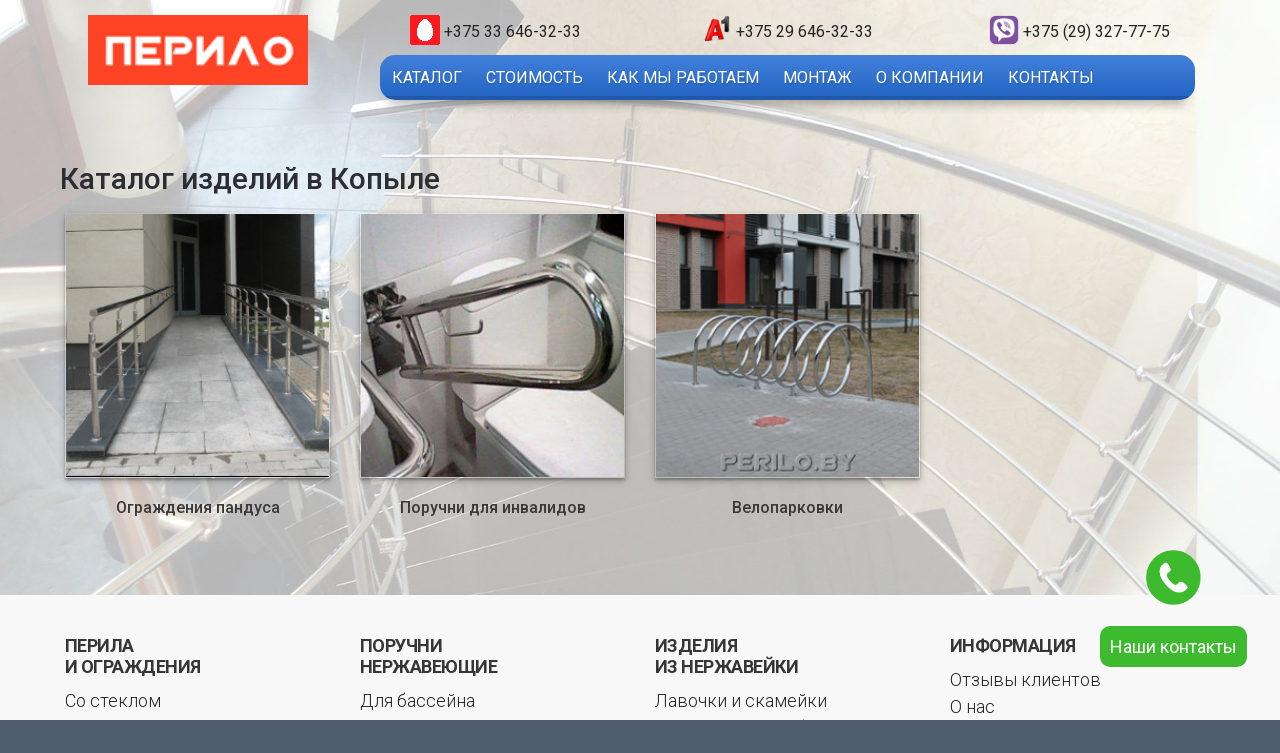

--- FILE ---
content_type: text/html; charset=UTF-8
request_url: https://perilo.by/kopyl.html
body_size: 8992
content:

<!DOCTYPE html>
<html lang="ru-RU">
<head>
	<meta charset="UTF-8">
	<meta name="viewport" content="width=device-width, initial-scale=1">
	<link rel="profile" href="//gmpg.org/xfn/11">
<link rel="preconnect" href="https://fonts.googleapis.com">
<link rel="preconnect" href="https://fonts.gstatic.com" crossorigin>
<link href="https://fonts.googleapis.com/css2?family=Roboto:wght@300;400;500;700;900&display=swap" rel="stylesheet">
<link rel="icon" href="https://perilo.by/favicon.ico" type="image/x-icon">
	<title>Каталог изделий в Копыле</title>

<!-- The SEO Framework Создано Сибрэ Вайэр -->
<meta name="robots" content="max-snippet:-1,max-image-preview:large,max-video-preview:-1" />
<meta property="og:image" content="https://perilo.by/wp-content/uploads/2023/05/n-op-1.jpg" />
<meta property="og:locale" content="ru_RU" />
<meta property="og:type" content="website" />
<meta property="og:title" content="Каталог изделий в Копыле" />
<meta property="og:url" content="https://perilo.by/kopyl.html" />
<meta name="twitter:card" content="summary_large_image" />
<meta name="twitter:title" content="Каталог изделий в Копыле" />
<meta name="twitter:image" content="https://perilo.by/wp-content/uploads/2023/05/n-op-1.jpg" />
<link rel="canonical" href="https://perilo.by/kopyl.html" />
<script type="application/ld+json">{"@context":"https://schema.org","@type":"BreadcrumbList","itemListElement":[{"@type":"ListItem","position":1,"item":{"@id":"https://perilo.by/","name":"\u041f\u0435\u0440\u0438\u043b\u0430 \u043d\u0435\u0440\u0436\u0430\u0432\u0435\u044e\u0449\u0438\u0435 \u0434\u043b\u044f \u043b\u0435\u0441\u0442\u043d\u0438\u0446 \u0438 \u0431\u0430\u043b\u043a\u043e\u043d\u0430 \u0432 \u041c\u0438\u043d\u0441\u043a\u0435 \u043f\u043e\u0434 \u043a\u043b\u044e\u0447"}},{"@type":"ListItem","position":2,"item":{"@id":"https://perilo.by/kopyl.html","name":"\u041a\u0430\u0442\u0430\u043b\u043e\u0433 \u0438\u0437\u0434\u0435\u043b\u0438\u0439 \u0432 \u041a\u043e\u043f\u044b\u043b\u0435"}}]}</script>
<!-- / The SEO Framework Создано Сибрэ Вайэр | 13.17ms meta | 22.04ms boot -->

<link rel='dns-prefetch' href='//fonts.googleapis.com' />
<link rel="alternate" type="application/rss+xml" title=" &raquo; Лента" href="https://perilo.by/feed/" />
<link rel="alternate" type="application/rss+xml" title=" &raquo; Лента комментариев" href="https://perilo.by/comments/feed/" />
<link rel="alternate" title="oEmbed (JSON)" type="application/json+oembed" href="https://perilo.by/wp-json/oembed/1.0/embed?url=https%3A%2F%2Fperilo.by%2Fkopyl.html" />
<link rel="alternate" title="oEmbed (XML)" type="text/xml+oembed" href="https://perilo.by/wp-json/oembed/1.0/embed?url=https%3A%2F%2Fperilo.by%2Fkopyl.html&#038;format=xml" />
<style id='wp-img-auto-sizes-contain-inline-css' type='text/css'>
img:is([sizes=auto i],[sizes^="auto," i]){contain-intrinsic-size:3000px 1500px}
/*# sourceURL=wp-img-auto-sizes-contain-inline-css */
</style>
<style id='wp-emoji-styles-inline-css' type='text/css'>

	img.wp-smiley, img.emoji {
		display: inline !important;
		border: none !important;
		box-shadow: none !important;
		height: 1em !important;
		width: 1em !important;
		margin: 0 0.07em !important;
		vertical-align: -0.1em !important;
		background: none !important;
		padding: 0 !important;
	}
/*# sourceURL=wp-emoji-styles-inline-css */
</style>
<link rel='stylesheet' id='perilo-style-css' href='https://perilo.by/wp-content/themes/perilo/style.css?ver=6.9' type='text/css' media='all' />
<link rel='stylesheet' id='mm-compiled-options-mobmenu-css' href='https://perilo.by/wp-content/uploads/dynamic-mobmenu.css?ver=2.8.3-709' type='text/css' media='all' />
<link rel='stylesheet' id='mm-google-webfont-dosis-css' href='//fonts.googleapis.com/css?family=Dosis%3Ainherit%2C400&#038;subset=latin%2Clatin-ext&#038;ver=6.9' type='text/css' media='all' />
<link rel='stylesheet' id='cssmobmenu-icons-css' href='https://perilo.by/wp-content/plugins/mobile-menu/includes/css/mobmenu-icons.css?ver=6.9' type='text/css' media='all' />
<link rel='stylesheet' id='cssmobmenu-css' href='https://perilo.by/wp-content/plugins/mobile-menu/includes/css/mobmenu.css?ver=2.8.3' type='text/css' media='all' />
<script type="text/javascript" src="https://perilo.by/wp-includes/js/jquery/jquery.min.js?ver=3.7.1" id="jquery-core-js"></script>
<script type="text/javascript" src="https://perilo.by/wp-includes/js/jquery/jquery-migrate.min.js?ver=3.4.1" id="jquery-migrate-js"></script>
<script type="text/javascript" src="https://perilo.by/wp-content/plugins/mobile-menu/includes/js/mobmenu.js?ver=2.8.3" id="mobmenujs-js"></script>
<link rel="https://api.w.org/" href="https://perilo.by/wp-json/" /><link rel="alternate" title="JSON" type="application/json" href="https://perilo.by/wp-json/wp/v2/pages/1365" /><link rel="EditURI" type="application/rsd+xml" title="RSD" href="https://perilo.by/xmlrpc.php?rsd" />

	<style>
	.menu-1 {
		background-color: ;
	}
	.menu-1 li:hover, .menu-1 li.focus {
		background-color: ;
	}
	.menu-1 ul ul li {
		background-color: ;
	}
	.menu-1 .sub-menu li:hover {
		background-color: ;
	}
	</style>
	
		<style type="text/css">
		
		.site-title,
		.site-description {
			position: absolute;
			clip: rect(1px, 1px, 1px, 1px);
		}
	

	

	

	</style>
		<meta name="msapplication-TileColor" content="#FF4425">
<meta name="theme-color" content="#FF4425">
	<script type="text/javascript" src="https://code.jquery.com/jquery-latest.min.js"></script>
	<link rel='stylesheet' href='https://perilo.by/wp-content/themes/perilo/assets/css/bootstrap.min.css' type='text/css' media='all' />
	<link rel='stylesheet' href='https://perilo.by/wp-content/themes/perilo/style.css' type='text/css' media='all' />
	
	<style>
#jvlabelWrap {DISPLAY:NONE;}
.open-button {position: fixed;bottom: 50px;right: 28px;}
.form-popup {display: none;position: fixed;bottom: 0;right: 15px;border: 3px solid #f1f1f1;z-index: 9;}
.form-container {width: 220px;padding: 10px;background-color: white;}
.form-container input[type=text], .form-container input[type=password] {width: 100%;padding: 15px;margin: 5px 0 22px 0;border: none;background: #f1f1f1;}
.form-container input[type=text]:focus, .form-container input[type=password]:focus {background-color: #ddd;outline: none;}
.form-container .btn {color: white;padding: 16px 20px;border: none;cursor: pointer;width: 100%;margin-bottom:10px;opacity: 0.8;font-size: 15px;font-weight: bold;}
.form-container .cancel {}
.form-container .btn:hover, .open-button:hover {opacity: 1;}
</style>
	
	
	<link rel='stylesheet' id='perilo-style-css' href='https://perilo.by/wp-content/themes/perilo/style.css?ver=6.2' type='text/css' media='all' />


<link rel='stylesheet' id='cssmobmenu-icons-css' href='https://perilo.by/wp-content/plugins/mobile-menu/includes/css/mobmenu-icons.css?ver=6.2' type='text/css' media='all' />
<link rel='stylesheet' id='cssmobmenu-css' href='https://perilo.by/wp-content/plugins/mobile-menu/includes/css/mobmenu.css?ver=2.8.3' type='text/css' media='all' />
<script type='text/javascript' src='https://perilo.by/wp-includes/js/jquery/jquery.min.js?ver=3.6.3' id='jquery-core-js'></script>
<script type='text/javascript' src='https://perilo.by/wp-includes/js/jquery/jquery-migrate.min.js?ver=3.4.0' id='jquery-migrate-js'></script>
<script type='text/javascript' src='https://perilo.by/wp-content/plugins/mobile-menu/includes/js/mobmenu.js?ver=2.8.3' id='mobmenujs-js'></script>

<link rel="wlwmanifest" type="application/wlwmanifest+xml" href="https://perilo.by/wp-includes/wlwmanifest.xml" />



	

	<!-- Yandex.Metrika counter -->
<script type="text/javascript" >
   (function(m,e,t,r,i,k,a){m[i]=m[i]||function(){(m[i].a=m[i].a||[]).push(arguments)};
   m[i].l=1*new Date();
   for (var j = 0; j < document.scripts.length; j++) {if (document.scripts[j].src === r) { return; }}
   k=e.createElement(t),a=e.getElementsByTagName(t)[0],k.async=1,k.src=r,a.parentNode.insertBefore(k,a)})
   (window, document, "script", "https://mc.yandex.ru/metrika/tag.js", "ym");

   ym(50136868, "init", {
        clickmap:true,
        trackLinks:true,
        accurateTrackBounce:true
   });
</script>
<noscript><div><img src="https://mc.yandex.ru/watch/50136868" style="position:absolute; left:-9999px;" alt="" /></div></noscript>
<!-- /Yandex.Metrika counter -->


<style id='global-styles-inline-css' type='text/css'>
:root{--wp--preset--aspect-ratio--square: 1;--wp--preset--aspect-ratio--4-3: 4/3;--wp--preset--aspect-ratio--3-4: 3/4;--wp--preset--aspect-ratio--3-2: 3/2;--wp--preset--aspect-ratio--2-3: 2/3;--wp--preset--aspect-ratio--16-9: 16/9;--wp--preset--aspect-ratio--9-16: 9/16;--wp--preset--color--black: #000000;--wp--preset--color--cyan-bluish-gray: #abb8c3;--wp--preset--color--white: #ffffff;--wp--preset--color--pale-pink: #f78da7;--wp--preset--color--vivid-red: #cf2e2e;--wp--preset--color--luminous-vivid-orange: #ff6900;--wp--preset--color--luminous-vivid-amber: #fcb900;--wp--preset--color--light-green-cyan: #7bdcb5;--wp--preset--color--vivid-green-cyan: #00d084;--wp--preset--color--pale-cyan-blue: #8ed1fc;--wp--preset--color--vivid-cyan-blue: #0693e3;--wp--preset--color--vivid-purple: #9b51e0;--wp--preset--gradient--vivid-cyan-blue-to-vivid-purple: linear-gradient(135deg,rgb(6,147,227) 0%,rgb(155,81,224) 100%);--wp--preset--gradient--light-green-cyan-to-vivid-green-cyan: linear-gradient(135deg,rgb(122,220,180) 0%,rgb(0,208,130) 100%);--wp--preset--gradient--luminous-vivid-amber-to-luminous-vivid-orange: linear-gradient(135deg,rgb(252,185,0) 0%,rgb(255,105,0) 100%);--wp--preset--gradient--luminous-vivid-orange-to-vivid-red: linear-gradient(135deg,rgb(255,105,0) 0%,rgb(207,46,46) 100%);--wp--preset--gradient--very-light-gray-to-cyan-bluish-gray: linear-gradient(135deg,rgb(238,238,238) 0%,rgb(169,184,195) 100%);--wp--preset--gradient--cool-to-warm-spectrum: linear-gradient(135deg,rgb(74,234,220) 0%,rgb(151,120,209) 20%,rgb(207,42,186) 40%,rgb(238,44,130) 60%,rgb(251,105,98) 80%,rgb(254,248,76) 100%);--wp--preset--gradient--blush-light-purple: linear-gradient(135deg,rgb(255,206,236) 0%,rgb(152,150,240) 100%);--wp--preset--gradient--blush-bordeaux: linear-gradient(135deg,rgb(254,205,165) 0%,rgb(254,45,45) 50%,rgb(107,0,62) 100%);--wp--preset--gradient--luminous-dusk: linear-gradient(135deg,rgb(255,203,112) 0%,rgb(199,81,192) 50%,rgb(65,88,208) 100%);--wp--preset--gradient--pale-ocean: linear-gradient(135deg,rgb(255,245,203) 0%,rgb(182,227,212) 50%,rgb(51,167,181) 100%);--wp--preset--gradient--electric-grass: linear-gradient(135deg,rgb(202,248,128) 0%,rgb(113,206,126) 100%);--wp--preset--gradient--midnight: linear-gradient(135deg,rgb(2,3,129) 0%,rgb(40,116,252) 100%);--wp--preset--font-size--small: 13px;--wp--preset--font-size--medium: 20px;--wp--preset--font-size--large: 36px;--wp--preset--font-size--x-large: 42px;--wp--preset--spacing--20: 0.44rem;--wp--preset--spacing--30: 0.67rem;--wp--preset--spacing--40: 1rem;--wp--preset--spacing--50: 1.5rem;--wp--preset--spacing--60: 2.25rem;--wp--preset--spacing--70: 3.38rem;--wp--preset--spacing--80: 5.06rem;--wp--preset--shadow--natural: 6px 6px 9px rgba(0, 0, 0, 0.2);--wp--preset--shadow--deep: 12px 12px 50px rgba(0, 0, 0, 0.4);--wp--preset--shadow--sharp: 6px 6px 0px rgba(0, 0, 0, 0.2);--wp--preset--shadow--outlined: 6px 6px 0px -3px rgb(255, 255, 255), 6px 6px rgb(0, 0, 0);--wp--preset--shadow--crisp: 6px 6px 0px rgb(0, 0, 0);}:where(.is-layout-flex){gap: 0.5em;}:where(.is-layout-grid){gap: 0.5em;}body .is-layout-flex{display: flex;}.is-layout-flex{flex-wrap: wrap;align-items: center;}.is-layout-flex > :is(*, div){margin: 0;}body .is-layout-grid{display: grid;}.is-layout-grid > :is(*, div){margin: 0;}:where(.wp-block-columns.is-layout-flex){gap: 2em;}:where(.wp-block-columns.is-layout-grid){gap: 2em;}:where(.wp-block-post-template.is-layout-flex){gap: 1.25em;}:where(.wp-block-post-template.is-layout-grid){gap: 1.25em;}.has-black-color{color: var(--wp--preset--color--black) !important;}.has-cyan-bluish-gray-color{color: var(--wp--preset--color--cyan-bluish-gray) !important;}.has-white-color{color: var(--wp--preset--color--white) !important;}.has-pale-pink-color{color: var(--wp--preset--color--pale-pink) !important;}.has-vivid-red-color{color: var(--wp--preset--color--vivid-red) !important;}.has-luminous-vivid-orange-color{color: var(--wp--preset--color--luminous-vivid-orange) !important;}.has-luminous-vivid-amber-color{color: var(--wp--preset--color--luminous-vivid-amber) !important;}.has-light-green-cyan-color{color: var(--wp--preset--color--light-green-cyan) !important;}.has-vivid-green-cyan-color{color: var(--wp--preset--color--vivid-green-cyan) !important;}.has-pale-cyan-blue-color{color: var(--wp--preset--color--pale-cyan-blue) !important;}.has-vivid-cyan-blue-color{color: var(--wp--preset--color--vivid-cyan-blue) !important;}.has-vivid-purple-color{color: var(--wp--preset--color--vivid-purple) !important;}.has-black-background-color{background-color: var(--wp--preset--color--black) !important;}.has-cyan-bluish-gray-background-color{background-color: var(--wp--preset--color--cyan-bluish-gray) !important;}.has-white-background-color{background-color: var(--wp--preset--color--white) !important;}.has-pale-pink-background-color{background-color: var(--wp--preset--color--pale-pink) !important;}.has-vivid-red-background-color{background-color: var(--wp--preset--color--vivid-red) !important;}.has-luminous-vivid-orange-background-color{background-color: var(--wp--preset--color--luminous-vivid-orange) !important;}.has-luminous-vivid-amber-background-color{background-color: var(--wp--preset--color--luminous-vivid-amber) !important;}.has-light-green-cyan-background-color{background-color: var(--wp--preset--color--light-green-cyan) !important;}.has-vivid-green-cyan-background-color{background-color: var(--wp--preset--color--vivid-green-cyan) !important;}.has-pale-cyan-blue-background-color{background-color: var(--wp--preset--color--pale-cyan-blue) !important;}.has-vivid-cyan-blue-background-color{background-color: var(--wp--preset--color--vivid-cyan-blue) !important;}.has-vivid-purple-background-color{background-color: var(--wp--preset--color--vivid-purple) !important;}.has-black-border-color{border-color: var(--wp--preset--color--black) !important;}.has-cyan-bluish-gray-border-color{border-color: var(--wp--preset--color--cyan-bluish-gray) !important;}.has-white-border-color{border-color: var(--wp--preset--color--white) !important;}.has-pale-pink-border-color{border-color: var(--wp--preset--color--pale-pink) !important;}.has-vivid-red-border-color{border-color: var(--wp--preset--color--vivid-red) !important;}.has-luminous-vivid-orange-border-color{border-color: var(--wp--preset--color--luminous-vivid-orange) !important;}.has-luminous-vivid-amber-border-color{border-color: var(--wp--preset--color--luminous-vivid-amber) !important;}.has-light-green-cyan-border-color{border-color: var(--wp--preset--color--light-green-cyan) !important;}.has-vivid-green-cyan-border-color{border-color: var(--wp--preset--color--vivid-green-cyan) !important;}.has-pale-cyan-blue-border-color{border-color: var(--wp--preset--color--pale-cyan-blue) !important;}.has-vivid-cyan-blue-border-color{border-color: var(--wp--preset--color--vivid-cyan-blue) !important;}.has-vivid-purple-border-color{border-color: var(--wp--preset--color--vivid-purple) !important;}.has-vivid-cyan-blue-to-vivid-purple-gradient-background{background: var(--wp--preset--gradient--vivid-cyan-blue-to-vivid-purple) !important;}.has-light-green-cyan-to-vivid-green-cyan-gradient-background{background: var(--wp--preset--gradient--light-green-cyan-to-vivid-green-cyan) !important;}.has-luminous-vivid-amber-to-luminous-vivid-orange-gradient-background{background: var(--wp--preset--gradient--luminous-vivid-amber-to-luminous-vivid-orange) !important;}.has-luminous-vivid-orange-to-vivid-red-gradient-background{background: var(--wp--preset--gradient--luminous-vivid-orange-to-vivid-red) !important;}.has-very-light-gray-to-cyan-bluish-gray-gradient-background{background: var(--wp--preset--gradient--very-light-gray-to-cyan-bluish-gray) !important;}.has-cool-to-warm-spectrum-gradient-background{background: var(--wp--preset--gradient--cool-to-warm-spectrum) !important;}.has-blush-light-purple-gradient-background{background: var(--wp--preset--gradient--blush-light-purple) !important;}.has-blush-bordeaux-gradient-background{background: var(--wp--preset--gradient--blush-bordeaux) !important;}.has-luminous-dusk-gradient-background{background: var(--wp--preset--gradient--luminous-dusk) !important;}.has-pale-ocean-gradient-background{background: var(--wp--preset--gradient--pale-ocean) !important;}.has-electric-grass-gradient-background{background: var(--wp--preset--gradient--electric-grass) !important;}.has-midnight-gradient-background{background: var(--wp--preset--gradient--midnight) !important;}.has-small-font-size{font-size: var(--wp--preset--font-size--small) !important;}.has-medium-font-size{font-size: var(--wp--preset--font-size--medium) !important;}.has-large-font-size{font-size: var(--wp--preset--font-size--large) !important;}.has-x-large-font-size{font-size: var(--wp--preset--font-size--x-large) !important;}
/*# sourceURL=global-styles-inline-css */
</style>
</head>

<body class="wp-singular page-template page-template-templates page-template-full-width page-template-templatesfull-width-php page page-id-1365 page-parent wp-theme-perilo comments-closed mob-menu-slideout-over">
	
<div class="site-wrapper" style="background-color:none;">


<div class="container">
		<div class="site-header" >
	
<div class="row">
<div class="col-md-3 col-sm-12 col-xs-12" style="margin-top:0px;"><center><a href="https://perilo.by/"><img src="https://perilo.by/wp-content/uploads/2023/05/logo.png" style="text-align:center; width: 220px;"></a></center></div>
	<div class="col-md-9 col-sm-12 col-xs-12">
		<div class="row">
			<div class="col-md-4 col-sm-6 col-xs-12">
				<p><img src="https://perilo.by/wp-content/uploads/2023/05/imts.png" style="width:30px;"> <a href="tel:+375336463233" style="color:#222;font-size: 16px;">+375 33 646-32-33</a></p>
			</div>
			<div class="col-md-4 col-sm-6 col-xs-12">
				<p><img src="https://perilo.by/wp-content/uploads/2023/05/call.png" style="width:30px;"> <a href="tel:+375296463233" style="color:#222;font-size: 16px;">+375 29 646-32-33</a></p>
			</div>
			<div class="col-md-4 col-sm-6 col-xs-12">
				<p><img src="https://perilo.by/wp-content/uploads/2023/05/iviber.png" style="width:30px;"> <a href="tel:+375293277775" style="color:#222;font-size: 16px;">+375 (29) 327-77-75</a></p>
			</div>
			
			<div class="col-md-12">
				<div class="col-md-12" style="">
<nav2></nav2>
<nav id="site-navigation" class="menu-1" style="">
		<button class="menu-toggle" aria-controls="site-menu" aria-expanded="false">
			КАТАЛОГ
		</button>

		<div class="menu-glavnoe-menyu-container"><ul id="site-menu" class="menu"><li id="menu-item-72" class="menu-item menu-item-type-post_type menu-item-object-page menu-item-72"><a href="https://perilo.by/katalog.html">Каталог</a></li>
<li id="menu-item-75" class="menu-item menu-item-type-post_type menu-item-object-page menu-item-75"><a href="https://perilo.by/price.html">Стоимость</a></li>
<li id="menu-item-71" class="menu-item menu-item-type-post_type menu-item-object-page menu-item-71"><a href="https://perilo.by/how-we-work.html">Как мы работаем</a></li>
<li id="menu-item-73" class="menu-item menu-item-type-post_type menu-item-object-page menu-item-73"><a href="https://perilo.by/montazh.html">Монтаж</a></li>
<li id="menu-item-74" class="menu-item menu-item-type-post_type menu-item-object-page menu-item-74"><a href="https://perilo.by/about.html">О компании</a></li>
<li id="menu-item-76" class="menu-item menu-item-type-post_type menu-item-object-page menu-item-76"><a href="https://perilo.by/contact.html">Контакты</a></li>
</ul></div>
</nav><!-- .menu-1 -->
</div>	
			</div>
		</div>
		

</div>
	

</div>
		
		
		
		<div class="wrapper">
			
			

<div class="site-branding">

	

	

		<p class="site-title">
			<a href="https://perilo.by/" rel="home">
				
			</a>
		</p>

	

	

</div><!-- .site-branding -->
		</div><!-- .wrapper -->
	</div><!-- .site-header -->
	</div>	

	
	
	
	<div class="site-wrapper">
	

	<div class="site-content">
		
		<div class="container" style="margin-top:30px;">

		

	<div class="content-area">

		
<article class="post-1365 page type-page status-publish hentry">

	
	<div class="entry-header">
		<h1 class="entry-title">Каталог изделий в Копыле</h1>	</div><!-- .entry-header -->

	
	<div class="entry-content">
		<div class="row" id="maincatblock" style="">
<div class="col-md-3 col-sm-6 col-xs-6">
<p><a href="https://perilo.by/kopyl/ograzhdeniya-pandusov-dlya-invalidov.html" ><img decoding="async" src="https://perilo.by/wp-content/uploads/2023/05/n-op-1.jpg" style="width:100%;"></a></p>
<h3 style="text-align:center;"><a href="https://perilo.by/kopyl/ograzhdeniya-pandusov-dlya-invalidov.html" style="font-size:16px;">Ограждения пандуса</a></h3>
</div>
<div class="col-md-3 col-sm-6 col-xs-6">
<p><a href="https://perilo.by/kopyl/poruchni-dlya-invalidov.html" ><img decoding="async" src="https://perilo.by/wp-content/uploads/2023/05/n-pi.jpg" style="width:100%;"></a></p>
<h3 style="text-align:center;"><a href="https://perilo.by/kopyl/poruchni-dlya-invalidov.html" style="font-size:16px;">Поручни для инвалидов</a></h3>
</div>
<div class="col-md-3 col-sm-6 col-xs-6">
<p><a href="https://perilo.by/kopyl/veloparkovki.html" ><img decoding="async" src="https://perilo.by/wp-content/uploads/2023/05/n-ve.jpg" style="width:100%;"></a></p>
<h3 style="text-align:center;"><a href="https://perilo.by/kopyl/veloparkovki.html" style="font-size:16px;">Велопарковки</a></h3>
</div>
</div>
	</div><!-- .entry-content -->

</article><!-- #post-## -->


	</div><!-- .content-area -->


		</div><!-- .wrapper -->
	</div><!-- .site-content -->


	<footer class="site-footer" style="background-color:#f8f8f8;">

		
<div class="container" style="">
<div class="row">

<div class="col-md-3 col-sm-6 col-xs-12">
<p style="color: #666;">
	<span style="text-transform:uppercase; color: #333;"><b>Перила<br>и ограждения</b></span><br>
	 <ul class="footlink">
		<li><a href="https://perilo.by/ograjdenija-so-steklom.html">Со стеклом</a></li>
		<li><a href="https://perilo.by/perila-s-derevjannim-porychnem.html">С деревянным поручнем</a></li>
		<li><a href="https://perilo.by/perila-s-rigeljami.html">С ригелями</a></li>
		<li><a href="https://perilo.by/perila-s-trosikami.html">С тросиками</a></li>
		<li><a href="https://perilo.by/perila-dlja-lestnic.html">Для лестниц</a></li>
		<li><a href="https://perilo.by/perila-i-ograjdenija-dlja-balkonov.html">Для балкона</a></li>
		<li><a href="https://perilo.by/perila-dlja-krilca.html">Для крыльца</a></li>
		<li><a href="https://perilo.by/razdeliteli-potokov.html">Разделители потоков</a></li>
		<li><a href="https://perilo.by/france-balkoni.html">Французские балконы</a></li>
		<li><a href="https://perilo.by/chastokol-ograjdenie.html">Ограждение частокол</a></li>
		<li><a href="https://perilo.by/pandusy.html">Пандусы для инвалидов</a></li>
</ul>
	
</p>
</div>
<div class="col-md-3 col-sm-6 col-xs-12">
<p style="color: #666;">
	<span style="text-transform:uppercase; color: #333;"><b>Поручни<br>нержавеющие</b></span><br>
	 <ul class="footlink">
		<li><a href="https://perilo.by/lestnici-i-porychni-dlja-basseina.html">Для бассейна</a></li>
		<li><a href="https://perilo.by/pristennie-porychni.html">Пристенные поручни</a></li>
		<li><a href="https://perilo.by/porychni-dlja-invalidov-v-sanyzlah.html">Поручни для инвалидов</a></li>
</ul>
	
</p>
</div>

	<div class="col-md-3 col-sm-6 col-xs-12">
<p style="color: #666;">
	<span style="text-transform:uppercase; color: #333;"><b>Изделия<br>из нержавейки</b></span><br>
	 <ul class="footlink">
		<li><a href="https://perilo.by/lavochki-i-skameiki-iz-nerjaveiki.html">Лавочки и скамейки</a></li>
		<li><a href="https://perilo.by/parkovki-dlja-sobak.html">Парковки для собак</a></li>
		<li><a href="https://perilo.by/veloparkovki.html">Велопарковки</a></li>
		<li><a href="https://perilo.by/kozirki-iz-nerjaveuschei-stali.html">Козырьки</a></li>
		 <li><a href="https://perilo.by/yrni-ylichnie.html">Урны уличные</a></li>
		<li><a href="https://perilo.by/otboiniki-nerjaveuschie.html">Отбойники</a></li>
</ul>
	
</p>
</div>
	<div class="col-md-3 col-sm-6 col-xs-12">
		<p style="color: #666;">
			<span style="text-transform:uppercase; color: #333;"><b>Информация</b></span><br>
			 <ul class="footlink">
				 <li><a href="https://perilo.by/otzivi.html">Отзывы клиентов</a></li>
				 <li><a href="https://perilo.by/about.html">О нас</a></li>
				 <li><a href="https://perilo.by/price.html">Стоимость</a></li>
				 <li><a href="https://perilo.by/how-we-work.html">Как мы работаем</a></li>
				 <li><a href="https://perilo.by/contact.html">Контакты</a></li>
				 <br>

				<li><a href="tel:+375336463233">+375 33 646-32-33</a></li>
				 <li><a href="tel:+375296463233">+375 29 646-32-33</a></li>
				<li><a href="mailto:perilo.by@mail.ru">perilo.by@mail.ru</a></li>
			</ul>
		<p><img src="https://perilo.by/wp-content/uploads/2023/05/iviber.png" style="width:30px;"> <a href="tel:+375293277775" style="color:#222;font-size: 16px;">+375 (29) 327-77-75</a></p>
		</p>
	</div>
		
</div>
</div>

	</footer><!-- .site-footer -->

<footer class="site-footer" style="background-color:#eaeaea;">
	
	<div class="container" style="">
<div class="row">

	<div class="col-md-12" style="color:#fff;">
<p style="padding: 0px 25px;text-align:center;">
		
	Сайт perilo.by не является интернет–магазином. Вся информация об изделиях,<br>
носит ознакомительный характер и не является основанием для оферты.<br><br>
	PERILO.BY © 2010-2018
		</p>
	</div>
		</div>
	</div>
	</footer>
	

<script type="speculationrules">
{"prefetch":[{"source":"document","where":{"and":[{"href_matches":"/*"},{"not":{"href_matches":["/wp-*.php","/wp-admin/*","/wp-content/uploads/*","/wp-content/*","/wp-content/plugins/*","/wp-content/themes/perilo/*","/*\\?(.+)"]}},{"not":{"selector_matches":"a[rel~=\"nofollow\"]"}},{"not":{"selector_matches":".no-prefetch, .no-prefetch a"}}]},"eagerness":"conservative"}]}
</script>
<div class="mobmenu-overlay"></div><div class="mob-menu-header-holder mobmenu"  data-menu-display="mob-menu-slideout-over" data-open-icon="down-open" data-close-icon="up-open"><div  class="mobmenul-container"><a href="#" class="mobmenu-left-bt mobmenu-trigger-action" data-panel-target="mobmenu-left-panel" aria-label="Left Menu Button"><i class="mob-icon-menu mob-menu-icon"></i><i class="mob-icon-cancel-1 mob-cancel-button"></i></a></div><div class="mob-menu-logo-holder"><a href="https://perilo.by" class="headertext"><img class="mob-standard-logo" src="https://perilo.by/wp-content/uploads/2023/05/logo-mob.png"  alt="Логотип организации"><img class="mob-retina-logo" src="https://perilo.by/wp-content/uploads/2023/05/logo-mob.png"  alt="Логотип в меню заголовка"></a></div><div class="mobmenur-container"></div></div>
		<div class="mobmenu-left-alignment mobmenu-panel mobmenu-left-panel  ">
		<a href="#" class="mobmenu-left-bt" aria-label="Left Menu Button"><i class="mob-icon-cancel-1 mob-cancel-button"></i></a>

		<div class="mobmenu-content">
					<ul class="leftmtop">
				<li id="custom_html-2" class="widget_text widget widget_custom_html"><div class="textwidget custom-html-widget"><p style="text-align:center;">
	<a href="https://perilo.by/"><img src="https://perilo.by/wp-content/uploads/2023/05/logo-mob.png"></a>
</p></div></li>			</ul>
		<div class="menu-mobile-container"><ul id="mobmenuleft" class="wp-mobile-menu" role="menubar" aria-label="Main navigation for mobile devices"><li role="none"  class="menu-item menu-item-type-post_type menu-item-object-page menu-item-184"><a href="https://perilo.by/katalog.html" role="menuitem" class="">КАТАЛОГ ИЗДЕЛИЙ</a></li><li role="none"  class="menu-item menu-item-type-post_type menu-item-object-page menu-item-183"><a href="https://perilo.by/how-we-work.html" role="menuitem" class="">Как мы работаем</a></li><li role="none"  class="menu-item menu-item-type-post_type menu-item-object-page menu-item-189"><a href="https://perilo.by/price.html" role="menuitem" class="">Стоимость</a></li><li role="none"  class="menu-item menu-item-type-post_type menu-item-object-page menu-item-187"><a href="https://perilo.by/montazh.html" role="menuitem" class="">Монтаж</a></li><li role="none"  class="menu-item menu-item-type-post_type menu-item-object-page menu-item-188"><a href="https://perilo.by/about.html" role="menuitem" class="">О компании</a></li><li role="none"  class="menu-item menu-item-type-post_type menu-item-object-page menu-item-185"><a href="https://perilo.by/contact.html" role="menuitem" class="">Контакты</a></li></ul></div>
		</div><div class="mob-menu-left-bg-holder"></div></div>

		<script type="text/javascript" src="https://perilo.by/wp-content/themes/perilo/assets/js/navigation.js?ver=20151215" id="perilo-navigation-js"></script>
<script id="wp-emoji-settings" type="application/json">
{"baseUrl":"https://s.w.org/images/core/emoji/17.0.2/72x72/","ext":".png","svgUrl":"https://s.w.org/images/core/emoji/17.0.2/svg/","svgExt":".svg","source":{"concatemoji":"https://perilo.by/wp-includes/js/wp-emoji-release.min.js?ver=6.9"}}
</script>
<script type="module">
/* <![CDATA[ */
/*! This file is auto-generated */
const a=JSON.parse(document.getElementById("wp-emoji-settings").textContent),o=(window._wpemojiSettings=a,"wpEmojiSettingsSupports"),s=["flag","emoji"];function i(e){try{var t={supportTests:e,timestamp:(new Date).valueOf()};sessionStorage.setItem(o,JSON.stringify(t))}catch(e){}}function c(e,t,n){e.clearRect(0,0,e.canvas.width,e.canvas.height),e.fillText(t,0,0);t=new Uint32Array(e.getImageData(0,0,e.canvas.width,e.canvas.height).data);e.clearRect(0,0,e.canvas.width,e.canvas.height),e.fillText(n,0,0);const a=new Uint32Array(e.getImageData(0,0,e.canvas.width,e.canvas.height).data);return t.every((e,t)=>e===a[t])}function p(e,t){e.clearRect(0,0,e.canvas.width,e.canvas.height),e.fillText(t,0,0);var n=e.getImageData(16,16,1,1);for(let e=0;e<n.data.length;e++)if(0!==n.data[e])return!1;return!0}function u(e,t,n,a){switch(t){case"flag":return n(e,"\ud83c\udff3\ufe0f\u200d\u26a7\ufe0f","\ud83c\udff3\ufe0f\u200b\u26a7\ufe0f")?!1:!n(e,"\ud83c\udde8\ud83c\uddf6","\ud83c\udde8\u200b\ud83c\uddf6")&&!n(e,"\ud83c\udff4\udb40\udc67\udb40\udc62\udb40\udc65\udb40\udc6e\udb40\udc67\udb40\udc7f","\ud83c\udff4\u200b\udb40\udc67\u200b\udb40\udc62\u200b\udb40\udc65\u200b\udb40\udc6e\u200b\udb40\udc67\u200b\udb40\udc7f");case"emoji":return!a(e,"\ud83e\u1fac8")}return!1}function f(e,t,n,a){let r;const o=(r="undefined"!=typeof WorkerGlobalScope&&self instanceof WorkerGlobalScope?new OffscreenCanvas(300,150):document.createElement("canvas")).getContext("2d",{willReadFrequently:!0}),s=(o.textBaseline="top",o.font="600 32px Arial",{});return e.forEach(e=>{s[e]=t(o,e,n,a)}),s}function r(e){var t=document.createElement("script");t.src=e,t.defer=!0,document.head.appendChild(t)}a.supports={everything:!0,everythingExceptFlag:!0},new Promise(t=>{let n=function(){try{var e=JSON.parse(sessionStorage.getItem(o));if("object"==typeof e&&"number"==typeof e.timestamp&&(new Date).valueOf()<e.timestamp+604800&&"object"==typeof e.supportTests)return e.supportTests}catch(e){}return null}();if(!n){if("undefined"!=typeof Worker&&"undefined"!=typeof OffscreenCanvas&&"undefined"!=typeof URL&&URL.createObjectURL&&"undefined"!=typeof Blob)try{var e="postMessage("+f.toString()+"("+[JSON.stringify(s),u.toString(),c.toString(),p.toString()].join(",")+"));",a=new Blob([e],{type:"text/javascript"});const r=new Worker(URL.createObjectURL(a),{name:"wpTestEmojiSupports"});return void(r.onmessage=e=>{i(n=e.data),r.terminate(),t(n)})}catch(e){}i(n=f(s,u,c,p))}t(n)}).then(e=>{for(const n in e)a.supports[n]=e[n],a.supports.everything=a.supports.everything&&a.supports[n],"flag"!==n&&(a.supports.everythingExceptFlag=a.supports.everythingExceptFlag&&a.supports[n]);var t;a.supports.everythingExceptFlag=a.supports.everythingExceptFlag&&!a.supports.flag,a.supports.everything||((t=a.source||{}).concatemoji?r(t.concatemoji):t.wpemoji&&t.twemoji&&(r(t.twemoji),r(t.wpemoji)))});
//# sourceURL=https://perilo.by/wp-includes/js/wp-emoji-loader.min.js
/* ]]> */
</script>

</div><!-- .site-wrapper -->

	

<link rel='stylesheet prefetch' href="https://perilo.by/css/jquery.fancybox.min.css">
<script src="https://perilo.by/js/jquery.fancybox.min.js"></script>

<script>
$(function() {
$("[data-fancybox]").fancybox();});
</script>  


<button class="open-button" onclick="openForm()" style="background-color:transparent; border: none;height: 130px;">
<img src="https://perilo.by/wp-content/uploads/2023/05/phone.png" style="width:55px;"><br><br>
<span style="background-color: #3EBA2E; color: #fff; padding:10px; border-radius: 10px; ">Наши контакты</span>
</button>

<div class="form-popup" id="myForm">
	<form action="#" class="form-container">
		<div class="containerss">
			<div class="">
				<table align="center" cellpadding="" cellspacing="">
					
					<tr>
						<td><img src="https://perilo.by/wp-content/uploads/2023/05/a1.png" style="width:25px;"></td>
						<td>&nbsp;+375 29 646-32-33</td>
					</tr>
					<tr>
						<td><img src="https://perilo.by/wp-content/uploads/2023/05/mts.png" style="width:25px;"></td>
						<td>&nbsp;+375 33 646-32-33</td>
					</tr>
					<tr>
						<td><img src="https://perilo.by/wp-content/uploads/2023/05/viber.png" style="width:25px;"></td>
						<td>&nbsp;+375(29)327-77-75</td>
					</tr>
					<tr>
						<td><img src="https://perilo.by/wp-content/uploads/2023/05/instagram.png" style="width:25px;"></td>
						<td>&nbsp;@stroyterem.by</td>
					</tr>
					<tr>
						<td><img src="https://perilo.by/wp-content/uploads/2023/05/mail.png" style="width:25px;"></td>
						<td>&nbsp;perilo.by@mail.ru</td>
					</tr>
				</table>
			</div>
		</div>		
		<button type="button" class="btn cancel" onclick="closeForm()" style="background-color: #fff;"><img src="https://perilo.by/wp-content/uploads/2023/05/close.png" style="width: 35px;"></button>
	</form>
</div>

<script>
function openForm() {
    document.getElementById("myForm").style.display = "block";
}

function closeForm() {
    document.getElementById("myForm").style.display = "none";
}
</script>

</body>
</html>


--- FILE ---
content_type: text/css
request_url: https://perilo.by/wp-content/themes/perilo/style.css
body_size: 9397
content:
/*
Theme Name: perilo
Author: perilo
Version: 1.2.1
License: GNU General Public License v2 or later
License URI: //www.gnu.org/licenses/gpl-2.0.html

*/



/*--------------------------------------------------------------
# Typography
--------------------------------------------------------------*/

.footlink a {color: #222; }
.footlink a:hover {border-bottom: 1px solid #666;text-decoration:none;}

.site-footer ul {list-style:none;}

#mobmenuleft li a {font-style: normal;
    font-weight: 300;
    font-size: 18px;
    line-height: 21px;
    color: #373636;}


.menu-1 ul {background: url(https://perilo.by/wp-content/uploads/2023/05/menu.png) 0 0 no-repeat;
    border-radius: 0 0 4px 4px;
    height: 45px;
    line-height: 45px;
    margin-bottom: 27px;
    text-align: center;
    box-shadow: 0 14px 11px -10px rgb(0 0 0 / 30%);
}

.menu-1 ul li {float: left;
    display: block;
    text-align: center;
margin-bottom: 0;
list-style: none;
position: relative;
line-height: 45px;
}


.menu-1 ul li a
{margin-left: 0;
color: #fff;
    border: none !important;
    display: block;
    height: 40px;
font-size: 16px;
    font-weight: bold;
    text-shadow: 1px 2px 1px rgb(0 0 0 / 10%);
text-decoration: none;
}


section.phone {
    width: 100%;
    padding: 20px;
    box-sizing: border-box;
    text-align: center;
    background: #F9F9F9;
    border: 2px solid #417dd6;
    border-radius: 7px;
	margin-bottom: 30px;
}
article ul {
    list-style: none;
}

blockquote {
    background: #f9f9f9;
    border-left: 10px solid #417dd6;
    margin: 1.5em 10px;
    padding: 0.5em 10px;
    quotes: "\201C""\201D""\2018""\2019";
}
blockquote a, section.phone a {
    color: #000;
    text-decoration: none;
    border-bottom: 1px solid rgba(0, 0, 0, 0.3);
    padding-bottom: 0px;
}
.allimgbig {text-align:center;}
html{
	background: #505D6E url(https://perilo.by/wp-content/uploads/2023/05/bbg.jpg) no-repeat center center fixed;
    background-size: auto auto;
min-height: 100%;
-webkit-background-size: cover;
-moz-background-size: cover;
-o-background-size: cover;
background-size: cover;

height:100%;display:block;font-family:'Proxima Nova', Arial, "Helvetica CY", Helvetica, "Nimbus Sans L", sans-serif;/*background:#fff;**/font-size:14px;font-weight:normal;}
body{
	line-height:1.3em;
	
	min-height:100%;


	}




@media (min-width: 1024px) {.mobphone {display: none;}}
@media (max-width: 1023px) {.mobphone {background-color:#FFDC13; color: #222;}}



article h3 a:hover  {border-bottom: 1px solid #FFDC13; color:#222;}
article h3 {border-bottom: none; font-size:16px;}

a.img:hover {border-bottom:none;}

.progress-bar {
    position: fixed;
    left: 0;
    top: 0;
    height: 4px; 
    width: 0%;
    background: #FFDC13;
	z-index:9999;
	border:none;
}

.mobmenu-content .widget
{padding:5px!important;}


.leftbottom {padding-left: 1%!important;
    padding-right: 1%!important;
}

.slicknav_menu .slicknav_icon-bar {
    background-color: #222!important;
    
}

.slicknav_menu .slicknav_menutxt {
    color: #222!important;
}


table.responsivetable {width: 100%; border: 0px; border-collapse: collapse;}
table.responsivetable thead {font-weight: bold;}
table.responsivetable td {padding: 0.6rem 1rem; border-bottom: 1px solid #e8e9eb;}



@media screen and (max-width: 600px) {
  table.responsivetable thead {
    display: none;
  }
  table.responsivetable tr {
    display: block;
    margin-bottom: 25px;
    border: 1px solid #e8e9eb;
  }
  table.responsivetable td {
    display: block;
    text-align: right;
	 font-size:14px;
	  font-style: normal;
    font-weight: 300;
    font-size: 18px;
    line-height: 21px;
    color: #373636;
font-family: 'Roboto', sans-serif;
  }
  table.responsivetable td:before {
    content: attr(aria-label);
    float: left;
    font-weight: bold;
	 font-size:14px;
	  font-style: normal;
    font-weight: 500;
    font-size: 18px;
    line-height: 21px;
    color: #373636;
font-family: 'Roboto', sans-serif;
  }
}

table.compare-list .add-to-cart td a:not(.unstyled_button) {border-radius: 8px!important;}

.single-product .product-type-variable .price  {margin-top: 40px;}




article ul, article li, .site-footer ul, .site-footer p, .entry-content div, .entry-content p, .comment-content p {font-style: normal;
    font-weight: 300;
    font-size: 18px;
    line-height: 21px;
    color: #373636;
}
.site-footer b, .site-footer strong, .entry-content b, .entry-content strong {font-style: normal;
    font-weight: bold;
    font-size: 18px;
    line-height: 21px;
    letter-spacing: -0.03em;
    color: #373636;}
	
	
	.site-footer li {font-style: normal;
    font-weight: 300;
    font-size: 18px;
    line-height: 1.5;
    color: #373636;
}
	


.podrobno {font-style: normal;
font-weight: normal;
font-size: 14px;
line-height: 16px;
letter-spacing: -0.03em;
color: #1C6CE3;}

span.sku_wrapper {font-style: normal;
font-weight: normal;
font-size: 14px;
line-height: 16px;
letter-spacing: -0.03em;
color: #373636;
opacity: 0.6;}



h1.page-title {margin-top:10px!important;}


@media screen and (max-width:959px) {
div.i-container {
    margin-bottom: 40px;
}

}


h1.pagetitle {font-family: Roboto;
font-style: normal;
font-weight: bold;
font-size: 36px;
line-height: 42px;
letter-spacing: -0.03em;

color: #373636;}

::-webkit-input-placeholder {font-family: Roboto;font-style: normal;font-weight: normal;font-size: 14px;line-height: 16px;letter-spacing: -0.03em;color: #373636;opacity: 0.6;}
::-moz-placeholder          {font-family: Roboto;font-style: normal;font-weight: normal;font-size: 14px;line-height: 16px;letter-spacing: -0.03em;color: #373636;opacity: 0.6;}/* Firefox 19+ */
:-moz-placeholder           {font-family: Roboto;font-style: normal;font-weight: normal;font-size: 14px;line-height: 16px;letter-spacing: -0.03em;color: #373636;opacity: 0.6;}/* Firefox 18- */
:-ms-input-placeholder      {font-family: Roboto;font-style: normal;font-weight: normal;font-size: 14px;line-height: 16px;letter-spacing: -0.03em;color: #373636;opacity: 0.6;}


@media (min-width: 960px) {.logoposition {text-align:left;}}
	@media (max-width: 959px) {.logoposition {text-align:center;}}

	@media (min-width: 760px) {.iconbk {margin-left:85px;}}


input[type="number"] {padding:0px!important;}

.term-description p {font-style: normal;    margin-top: 15px;
font-weight: 300;
font-size: 18px;
line-height: 21px;color: #373636;}


.w-desc {
   
  display:none;
	font-style: normal;
font-weight: 300;
font-size: 12px;
line-height: 14px;
color: #373636;
}


.contmeleftheader {
overflow: hidden;
}

.contmeleftheader img {
width: 60px;
height: 60px; 
object-fit: cover;
object-position: 0 70;
margin-right: 10px;
float: none; }


.contmeleftheader p{
overflow-wrap: normal; 
word-wrap: normal;
word-break: normal; 
line-break: auto;
-webkit-hyphens: none; -ms-hyphens: none; hyphens: none;
padding: 10px;
margin-left: 15px;
display: block;
font-weight:normal;
font-size:16px;
margin: 2px 0 0 0;
	
	font-style: normal;
font-weight: normal;
font-size: 18px;
line-height: 21px;
letter-spacing: -0.03em;
color: #373636;

}

.contmeleft {
overflow: hidden;
}

.contmeleft img {
width: 60px;
height: 60px; 
object-fit: cover;
object-position: 0 70;
margin-right: 10px;
float: left; }


.contmeleft p{
overflow-wrap: normal; 
word-wrap: normal;
word-break: normal; 
line-break: auto;
-webkit-hyphens: none; -ms-hyphens: none; hyphens: none;
padding: 10px;
margin-left: 15px;
display: block;
font-weight:normal;
font-size:16px;
margin: 2px 0 0 0;
	
	font-style: normal;
font-weight: normal;
font-size: 18px;
line-height: 21px;
letter-spacing: -0.03em;
color: #373636;

}



.wpfMainWrapper {border:1px solid #d7d7d7; border-radius:8px;}
.wpfFilterButton.wpfButton {
min-width: 125px;min-height: 30px!important;
background: #9FDBB6;}

.wpfFilterButton.wpfButton {font-weight:500!important; font-size:14px!important;}
	
.wpfPriceRangeField#wpfMaxPrice {font-family: 'Roboto', sans-serif!important;font-weight:normal;}

.ui-slider.ui-widget-content .ui-slider-handle {
    background: #0FA649!important;
    border: 0px solid #000 !important;
    border-radius: 100%!important;
}

.wpfPriceInputs .wpfCurrencySymbol {display:none;}
 .ui-slider.ui-widget-content:not(.iris-slider-offset) {
    border: 0px solid #0FA649!important;
}
.ui-slider.ui-widget-content:not(.iris-slider-offset) {
	background: #d7d7d7!important;}




article .cart_item a {border-bottom:none;}


.post-7 h1.entry-title {display:none;}

.product span.onsale {
    right: 15px;
    top: 35px!important;
max-width: 150px;}
	
	
	
.xoo-cp-qtybox {
    padding-left: 10px;
    padding-right: 10px;
}
.xoo-cp-btns {
    text-align: right!important;
}
.xoo-cp-icon-cross:before {
  content: url(https://perilo.goodfirms.by/wp-content/uploads/2021/11/close-gray.png);
}
.xoo-cp-icon-cross:before:hover {
  content: url(https://perilo.goodfirms.by/wp-content/uploads/2021/11/close.png);
}



.bbbgcross {
	background:url(https://perilo.goodfirms.by/wp-content/uploads/2021/11/close.png);
}


span.xoo-cp-close {
 
    right: 20px;
    top: 30px;
}


.post-1815 h1 {display:none;}
input[type=submit]:hover {background-color:#f7f7f7;}

#breadcrumbs span a:hover {background-color:none;}
#responsive-sidebar-btn:hover {background-color:#bad158;}

#breadcrumbs span a { border-bottom: none; background: none; color: rgba(55, 54, 54, 0.4);
font-family: Roboto;
font-style: normal;
font-weight: normal;
font-size: 12px;
line-height: 14px;
}
#breadcrumbs span  {font-size:12px;}
#breadcrumbs .breadcrumb_last {color:rgba(55, 54, 54, 0.4); font-weight:bold;}

.page-template-main #breadcrumbs {display:none;}

#breadcrumbs span {padding-top: 10px;color:#c3c3c3;}



.slicknav_nav li a {    color: #222222;
 font-size: 18px;
font-weight:200!important;
font-family: 'Roboto', sans-serif!important;}


	
	@media (max-width: 959px) {
.menu-item-has-children {  font-family: 'Roboto', sans-serif;
    color: #292929;  font-size: 18px;
    font-weight: 200;}}
	
html {
	font-family: 'Roboto', sans-serif;
	-webkit-text-size-adjust: 100%;
	-ms-text-size-adjust:     100%;
}

body {
	color: #303135;
font-family: 'Roboto', sans-serif!important;
	font-size: 18px!important;
	line-height: 1.6!important;
	overflow-wrap: break-word;
}


nav,
label,
input {
	font-family: 'Roboto', sans-serif;
	font-size: 18px
}

h1,
h2,
h3,
h4,
h5,
h6 {
	font-family: 'Roboto', sans-serif;
	line-height: 1.25;
	color: #2d2e33;
}

pre {font-family: 'Roboto', sans-serif;
	font-size: 18px;}
	
	code,
kbd,
tt,
var {
	font-family: 'Roboto', sans-serif;
	font-size: 18px;
}

table {
	font-family: 'Roboto', sans-serif;
	margin: 0 0 1.5em;
	width: 100%;
	font-size: 14px;
}

.site-title {
	margin: 0;
	font-family: 'Roboto', sans-serif;
	font-weight: 300;
	font-size: 40px;
	line-height: 1.2
}




@media (max-width: 480px) {h1.page-title {font-size:18px;}
	.iconbk {clear: left;}}


#responsive-sidebar-btn {
bottom: 0px!important;
position: relative!important;
right: 0px!important;
width: auto!important;
height: auto!important;
border-radius: 10px!important;
	z-index:1!important;
}


.instabutton img {background-color:#fff;}
.instabutton img:hover {background:#f7f7f7;}

.mainarticle .hentry {margin:0px;}
.mainarticle header  {margin-bottom:0px;}

.site-footer {padding: 40px 0px;}

#proizv img {border: 1px solid rgba(55, 54, 54, 0.2);
box-sizing: border-box;
border-radius: 8px;}
	#proizv img:hover {border: 1px solid #FF3F30;
    border-radius: 8px;}
	
.smmicon img {border: 2px solid #f8f8f8;
    border-radius: 10px; padding:5px;}
	
	.smmicon img:hover {border: 2px solid #FF3F30;
    border-radius: 10px;padding:5px;}
	




#menu-item-1806 a:hover, #menu-item-2523 a:hover, #menu-item-1803 a:hover, #menu-item-1804 a:hover, #menu-item-1805 a:hover {background: #66BD51;}

.slicknav_btn, a.slicknav_open {
	background: none;}
.slicknav_menu {
background: #dfdfdf;
}

.related .products .star-rating span {display:none;}




.slicknav_nav li a {
    text-transform: none;
   
}



#wds_container2_0 {max-height:500px;}
.wds_slideshow_image_wrap_0 {max-height:500px;}

@media (max-width: 759px) {
	.site-content, .site-info {
    margin: 0 10px!important;
}

	.hphone {margin-left: 25px;width: 170px;}

.container {
    padding-right: 5px!important;
	padding-left: 5px!important;}
}




@media (max-width: 863px) {
	#site-navigation {display:none;}
	.logged_box2 {display:none;}
}
.post-thumbnail img {margin: 0 auto;}

span.cartcount {
	background-color: #FF3F30;
    border-radius: 50%;
    color: #fff;
    display: block;
    font-size: 14px;
	padding-top: 2px;
    font-weight: normal;
    height: 24px;
    margin-left: -5px;
	text-align: center;
    width: 24px;
}

.i-container {
  position: relative;
  width: 100%;
  max-width: 400px;
}

.i-image {
  width: 100%;
  height: auto;
  border-radius: 8px;
}

.i-overlay {
  position: absolute;
  top: 0;
  bottom: 0;
  left: 0;
  right: 0;
  height: 100%;
  width: 100%;
  transition: .3s ease;
  opacity: 0;
	/*background-color: #10a84a;**/
	background: rgb(101,188,81);
background: linear-gradient(90deg, rgba(101,188,81,1) 0%, rgba(137,197,84,1) 50%, rgba(186,209,88,1) 100%);

}

.i-container:hover .i-overlay {
  opacity: 0.5;
}


.i-icon {
  color: white;
  position: absolute;
  top: 50%;
  left: 50%;
  transform: translate(-50%, -50%);
  -ms-transform: translate(-50%, -50%);
  text-align: center;
}



ul.menu {border-radius: 15px;}




.fa, .fas {
   font-weight: 500;
}


 
@keyframes shadowFloat {
    0% {
        -webkit-transform: translateY(-3px);
        transform: translateY(-3px);
        box-shadow: 0 20px 40px #f2f2f2;
    }
 
    100% {
        -webkit-transform: translateY(3px);
        transform: translateY(3px);
        box-shadow: 0 10px 10px #f2f2f2;
    }
 
}




@media (min-width: 960px) {
.container {
    width: 940px!important;
}
	



#nav_menu-2 h3 {padding-top:15px;}

.widget ul,
.widget ol {
	margin: 0;
	padding: 0px;
	border-radius: 10px;
    overflow: hidden;
}


aside h3 {font-size: 14px;text-transform: uppercase;font-weight: bold;background: #fff;padding-bottom:5px;margin: 0px;}

  





.menu-katalog-container li.current-product_cat-ancestor .current-menu-ancestor .current-menu-parent .current-product_cat-parent a { background-color:#f7f7f7;}




.menu-katalog-container li.current-menu-item ul.sub-menu li a {
    background-color:#f5f5f5;
}



.menu-katalog-container li a {padding:10px;}
///*.menu-katalog-container li ul.sub-menu li {padding:5px 10px;}**//



  
 
  
  
  
  
  




@media screen and (min-width:480px) and (max-width:759px) {
margin-left:-25px;
}


@media screen and (min-width:321px) and (max-width:759px) {
	.xsearch {display:none;}
	.xphone {width:70%; float:left; }
	.xcart {width:30%; float:left;}
	.hphone {
    font-size: 18px;
	width: 170px;
}
	.hphone a {
    line-height:1.2;
}
}


@media (max-width: 320px) {
	
.hphone {
    font-size: 12px;
}
.xsearch {display:none;}
	.xphone {width:60%; float:left; padding-bottom: 15px;}
	.xcart {width:40%; float:left;padding-bottom: 15px;}
}

@media (min-width: 760px) {
	.hphone img {margin-left:50px!important;}
	.hphone {width: 220px;}
	.xsearch480 {display:none;}
	
}




@media screen and (min-width:760px) and (max-width:959px) {
.site-header .col-md-3 {
    width: 50%;
	float:left;
	
}
.hphone a {
    font-size: 12px;
 line-height: 2.0;}

.custom-logo-link img {margin-top:15px;}
}



@media (max-width: 959px) {
.menu-item-has-children {
	 display: block;
    position: relative;
    margin: 0;
    padding: 7px 10px;
  
    text-decoration: none;
  
    background-size: 8px;
	}
	.menu-1 ul li {border-right: none;}
}


.site-header .col-md-3 {    padding-right: 5px!important;
    padding-left: 5px!important;}
	
@media (max-width: 959px) {
	#nav_menu-2 {display:none;}
}


@media screen and (min-width:960px) and (max-width:1279px) {
	.menu-1 {
   
    font-size: 13px;}
	.hphone a {font-size: 16px;
    line-height: 1.6;}

	.menu-1 a {
		padding: 5px;text-align: center;}
		.menu-1 ul li {border-right: 0px solid #f7f7f7;}
	.menu-1 ul ul li {width:100%;}
		
}

@media (min-width: 1280px) {
.menu-1 a {
	padding: 0px 12px;text-align: center;}
	.menu-1 ul li {border-right: 0px solid #f7f7f7;}
	.menu-1 ul ul li {width:100%;}
	.hphone {font-size:20px;}
}
	

.row {
    margin-right: 0px!important;
    margin-left: 0px!important;
}

@media (min-width: 1200px) {
	.row {
    margin-right: -10px!important;
    margin-left: -10px!important;
}
.container {
width: 1160px!important;
    padding: 0px!important;
}}


.products .product {padding: 15px 10px!important;}
.products .product:hover {border: 2px solid #FF3F30; padding: 15px 10px!important;border-radius: 8px;}
.products .product {border: 2px solid #fff; padding: 15px 10px!important;border-radius: 8px;}


.iziToast-theme-dark {background: #f7f7f7!important;}
.iziToast.iziToast-theme-dark .iziToast-message {color:#222;}

.alg-wc-wl-btn.remove i:first-child {
    color: #FF3F30!important;
	font-weight: 900;
}



.alg-wc-wl-btn.add i {
    opacity: 0.4!important;
    color: #FF3F30!important;
}


.aws-container .aws-search-field
{border: 3px solid #FF3F30!important;}



.aws-container .aws-search-form .aws-form-btn 

{margin-left: -45px;
    z-index: 999;
    margin-top: 5px;
    margin-bottom: 5px;
    border-radius: 10px!important;}
	
	.aws-container .aws-search-form .aws-form-btn:hover {background: #B8D058;} 
 

.menu-1 ul li#menu-item-1805 {border-right: none;}
time {display:none;}


.posted_in {display:none;}

#breadcrumbs a {border-bottom: 1px solid #FF3F30;}
#maincatblock img {   box-shadow: 0 3px 7px rgba(0,0,0,0.25), 0 2px 2px rgba(0,0,0,0.22);}
#maincatblock {margin: 0px 0px;}

.bc-mnc .bc-mnc__cart-link {margin-top:15px!important;}

.post-1815 h1 {text-align: left;
    margin-bottom: 10px;
    font-size: 24px;}

.post-1815 .hentry {margin: 0 0 0em;}

#maincatblock a {color:#3A3937; text-align:center;}

#maincatblock a:hover {border-bottom:1px solid #3A3937;}


.single-product #sidebar-right {display:none;}

.single-product .col-md-9 {width:100%;}

.footlink {color: #222;  list-style: none; padding: 0px;
    margin: 0px;}
.footlink a {color: #222; }
.footlink a:hover {border-bottom: 1px solid #666;}
.aws-container .aws-search-field {border: 1px solid #d7d7d7!important;}

/*.aws-container .aws-search-form .aws-form-btn:hover
{background: #FF3F30!important; border: 1px solid #FF3F30!important;}
*/

.aws-container .aws-search-form .aws-search-btn_icon
{color: #1a1a1a;}

.aws-container .aws-search-form .aws-search-btn_icon:hover
{color: transparent!important;}

.aws-container .aws-search-form .aws-form-btn {
	    background: #fff;
}

  /*  .aws-container .aws-search-form .aws-form-btn:hover {
background: #333E48!important;
    border: 1px solid #333E48!important;
}*/
.aws-container .aws-search-form .aws-form-btn {border:0px!important;}


 /* .aws-container[data-show-page="false"] .aws-search-form .aws-search-btn:hover {
  background: #f7f7f7!important;}*/

  .aws-container .aws-search-form .aws-search-btn_icon {
    color: transparent;
}

.aws-container .aws-search-form .aws-search-btn svg {background-image: url(https://perilo.turumburum.online/wp-content/uploads/2021/11/search.png);}

.aws-container .aws-search-form .aws-search-btn svg {
    display: block;
	margin-left: 10px;
    height: 24px;
    width: 24px;
}

.mobmenur-container {
    right: 10px!important;
}

.entry-content img {padding: 1px;}

#cli img {margin: 10px 0px;}

.widget_easy_sidebar_menu_widget li.menu-item a .nav_desc {display: none;}

h3.keis {background-color:#f7f7f7; color: #fff; padding: 10px;font-size:20px;}

.post h2 a {color: #222; font-size: 16px!important; line-height:14px;}
.post h2 a:hover {color: #222!important; font-size: 16px!important; line-height:14px; border-bottom: 1px solid #222;}


tr, td, td p, table {padding: 0px; margin: 0px;}




span.posted_in a, span.posted_in a:hover {color: #3A3937!important; border-bottom: 1px solid #3A3937;}




.widget_easy_sidebar_menu_widget li.menu-item a, .widget_easy_sidebar_menu_widget li.menu-item a:hover {color: #3A3937!important;}

@media (min-width: 601px) {
.column {  
  float: left;  
  width: 48%;  
}  
.column.right {  
  float: right;  
}  
.clear {  
  clear: both;  
  height: 0;  
  overflow: hidden;  
}

}


@media (max-width: 600px) {.fixed-block {display:none;} 
.column {  
  float: left;  
  width: 100%;  
}  
.column.right {  
  float: right;  
}  
.clear {  
  clear: both;  
  height: 0;  
  overflow: hidden;  
}}

aside {border: 0px solid #f7f7f7; border-radius: 10px;background:#fff;}

.sidebar-1 ul li {list-style:none;}
.sidebar-1 ul li {border-bottom: 1px solid #ededed;}
.sidebar-1 ul li a, .sidebar-1 ul li a:hover {color:#3A3937!important;}
.sidebar-1 ul li a {font-weight: bold;text-transform:uppercase;}
.sidebar-1 ul ul li a {font-weight: normal;text-transform:none;}

.menu-katalog-container  ul li {list-style:none;}
.menu-katalog-container  ul li a, .menu-katalog-container  ul li a:hover {color:#3A3937!important;}
.menu-katalog-container  ul li a {font-weight: bold;display: block;}
.menu-katalog-container  ul ul li a {font-weight: normal;text-transform:none;display: block;}



.fixed-block {
  position: fixed;
  z-index: 9999; /*значение может быть любое, но больше остальных*/
  top: 35%; /*элемент будет смещен на 20 пикселей вниз*/
  left: 0px; /*элемент будет смещен на 100 пикселей влево*/
}



a:focus, a:hover {
text-decoration:none;
	
}


/*--------------------------------------------------------------
>>> TABLE OF CONTENTS:
----------------------------------------------------------------
# Normalize
# Typography
# Elements
# Forms
# Navigation
	## Links
	## Menus
# Accessibility
# Alignments
# Clearings
# Structure
# Header
# Primary Nav
# Content
	## Posts and Pages
	## Content Navigation
	## Comments
# Sidebar
	## Widgets
# Footer
# Infinite Scroll
# Media
	## Captions
	## Galleries
# Responsive
--------------------------------------------------------------*/

/*--------------------------------------------------------------
# Normalize
--------------------------------------------------------------*/



body {
	margin: 0;
}

article,
aside,
details,
figcaption,
figure,
footer,
header,
main,
menu,
nav,
section,
summary {
	display: block;
}

audio,
canvas,
progress,
video {
	display: inline-block;
	vertical-align: baseline;
}

audio:not([controls]) {
	display: none;
	height: 0;
}

[hidden],
template {
	display: none;
}

a {
	background-color: transparent;
}

a:active,
a:hover {
	text-decoration: none!important;
	outline: 0;
}

abbr[title] {
	border-bottom: 1px dotted;
}

b,
strong {
	font-weight: bold;
}

dfn {
	font-style: italic;
}

h1 {
	font-size: 2em;
	margin: 0.67em 0;
}

mark {
	background: #ff0;
	color: #000;
}

small {
	font-size: 80%;
}

sub,
sup {
	font-size: 75%;
	line-height: 0;
	position: relative;
	vertical-align: baseline;
}

sup {
	top: -0.5em;
}

sub {
	bottom: -0.25em;
}

img {
	border: 0;
}

svg:not(:root) {
	overflow: hidden;
}

figure {
	margin: 1em 40px;
}

hr {
	box-sizing: content-box;
	height: 0;
}

pre {
	overflow: auto;
}

code,
kbd,
pre,
samp {
	font-family: monospace, monospace;
	font-size: 1em;
}

button,
input,
optgroup,
select,
textarea {
	color: inherit;
	font: inherit;
	margin: 0;
}

button {
	overflow: visible;
}

button,
select {
	text-transform: none;
}

button,
html input[type="button"],
input[type="reset"],
input[type="submit"] {
	-webkit-appearance: button;
	cursor: pointer;
}

button[disabled],
html input[disabled] {
	cursor: default;
}

button::-moz-focus-inner,
input::-moz-focus-inner {
	border: 0;
	padding: 0;
}

input {
	line-height: normal;
}

input[type="checkbox"],
input[type="radio"] {
	box-sizing: border-box;
	padding: 0;
}

input[type="number"]::-webkit-inner-spin-button,
input[type="number"]::-webkit-outer-spin-button {
	height: auto;
}

input[type="search"]::-webkit-search-cancel-button,
input[type="search"]::-webkit-search-decoration {
	-webkit-appearance: none;
}

fieldset {
	border: 1px solid #c0c0c0;
	margin: 0 2px;
	padding: 0.35em 0.625em 0.75em;
}

legend {
	border: 0;
	padding: 0;
}

textarea {
	overflow: auto;
}

optgroup {
	font-weight: bold;
}

table {
	border-collapse: collapse;
	border-spacing: 0;
}

td,
th {
	padding: 0;
}

/*--------------------------------------------------------------
# Typography
--------------------------------------------------------------*/


dfn,
cite,
em,
i {
	font-style: italic;
}

blockquote {
	margin: 0 1.5em;
}

address {
	margin: 0 0 1.5em;
}

pre {
	background: #eee;
	
	line-height: 1.6;
	margin-bottom: 1.6em;
	max-width: 100%;
	overflow: auto;
	padding: 1.6em;
}



abbr,
acronym {
	border-bottom: 1px dotted #666;
	cursor: help;
}

mark,
ins {
	background: #fff9c0;
	text-decoration: none;
}

big {
	font-size: 125%;
}

/*--------------------------------------------------------------
# Elements
--------------------------------------------------------------*/
html {
	box-sizing: border-box;
}

*,
*:before,
*:after { /* Inherit box-sizing to make it easier to change the property for components that leverage other behavior; see //css-tricks.com/inheriting-box-sizing-probably-slightly-better-best-practice/ */
	box-sizing: inherit;
}


blockquote:before,
blockquote:after,
q:before,
q:after {
	content: "";
}

blockquote,
q {
	quotes: "" "";
}

hr {
	background-color: #ccc;
	border: 0;
	height: 1px;
	margin-bottom: 1.5em;
}


.comments-area ol {
	list-style: none;
	padding: 0
}

ul {
	list-style: disc;
}

ol {
	list-style: decimal;
}

li > ul,
li > ol {
	margin-bottom: 0;
}

dt {
	font-weight: bold;
}

dd {
	margin: 0 1.5em 1.5em;
}

img {
	height: auto; /* Make sure images are scaled correctly. */
	max-width: 100%; /* Adhere to container width. */
	vertical-align: bottom;
}

figure {
	margin: 1em 0; /* Extra wide images within figure tags don't overflow the content area. */
}



table th {
	padding: 10px;
	text-align: left
}

//*table td {
	padding: 10px 10px 0;
}**/

/*--------------------------------------------------------------
# Forms
--------------------------------------------------------------*/

label {
	font-size: 14px;
	color: #222;
}

.label  {
	font-size: 14px;
	color: #222!important;
}

button,
input[type="button"],
input[type="reset"],
input[type="submit"] {
	border: 1px solid;
	border-color: #f7f7f7;
	border-radius: 10px;
	background-color: #FF3F30;
	padding: 5px;
	color:#222;
}

button:hover,
input[type="button"]:hover,
input[type="reset"]:hover,
input[type="submit"]:hover {
	border-color: #f7f7f7;
}

button:focus,
input[type="button"]:focus,
input[type="reset"]:focus,
input[type="submit"]:focus,
button:active,
input[type="button"]:active,
input[type="reset"]:active,
input[type="submit"]:active {
	border-color: #f7f7f7;
}

input[type="text"],
input[type="email"],
input[type="url"],
input[type="password"],
input[type="search"],
input[type="number"],
input[type="tel"],
input[type="range"],
input[type="date"],
input[type="month"],
input[type="week"],
input[type="time"],
input[type="datetime"],
input[type="datetime-local"],
input[type="color"],
textarea {
	color: #666;
	border: 1px solid #d7d7d7!important;
	border-radius: 8px;
	padding: 5px;
}



select {
	border: 1px solid #f7f7f7;
}

input[type="text"]:focus,
input[type="email"]:focus,
input[type="url"]:focus,
input[type="password"]:focus,
input[type="search"]:focus,
input[type="number"]:focus,
input[type="tel"]:focus,
input[type="range"]:focus,
input[type="date"]:focus,
input[type="month"]:focus,
input[type="week"]:focus,
input[type="time"]:focus,
input[type="datetime"]:focus,
input[type="datetime-local"]:focus,
input[type="color"]:focus,
textarea:focus {
	color: #111;
}

textarea {
	width: 100%;
}

/*--------------------------------------------------------------
## Links
--------------------------------------------------------------*/

a {
	color: #253e80;
}

a:hover,
a:focus,
a:active {
	color: #253e80;
}

a:focus {
	outline: thin dotted;
}

a:hover,
a:active {
	outline: 0;
}

.sidebar-1 a {
	text-decoration: none
}

/*--------------------------------------------------------------
# Accessibility
--------------------------------------------------------------*/

/* Do not show the outline on the skip link target. */
#content[tabindex="-1"]:focus {
	outline: 0;
}

.screen-reader-text {
	display: none;
}

/*--------------------------------------------------------------
# Alignments
--------------------------------------------------------------*/
.alignleft {
	display: inline;
	float: left;
	margin-right: 1.5em;
}

.alignright {
	display: inline;
	float: right;
	margin-left: 1.5em;
}

.aligncenter {
	clear: both;
	display: block;
	margin-left: auto;
	margin-right: auto;
}

/*--------------------------------------------------------------
# Clearings
--------------------------------------------------------------*/
.clear:before,
.clear:after,
.entry-content:before,
.entry-content:after,
.wrapper:before,
.wrapper:after,
.navigation:before,
.navigation:after {
	content: "";
	display: table;
	table-layout: fixed;
}

.clear:after,
.entry-content:after,
.wrapper:after,
.navigation:after {
	clear: both;
}

/*--------------------------------------------------------------
# Structure
--------------------------------------------------------------*/

.wrapper {
	max-width: 1040px;
	margin-left: auto;
	margin-right: auto;
}

.site-content {
	padding-bottom: 40px
}

.page-template-full-width .content-area,
.post-template-full-width .content-area {
	width: 100%;
}

/*--------------------------------------------------------------
# Header
--------------------------------------------------------------*/

.site-header {
	text-align: center;
	padding: 15px 0px 30px 0;
	min-height: none!important;
}



.site-title a {
	text-decoration: none;
	color: #253e80;
}

.site-description {
	color: #8e8e8e;
	margin: 0
}

/*--------------------------------------------------------------
# Primary Nav
--------------------------------------------------------------*/

.menu-1 {
	/*background-color: #FF3F30;*/
	font-size: 14px;
}

.menu-1 {
	clear: both;
	display: block;
	float: left;
	width: 100%;
}

.menu-1 ul {
	list-style: none;
	margin: 0;
	padding-left: 0;
}

.menu-1 li {
	float: left;
	position: relative;
}

/* Align the navigation with the rest of the content. */


.menu-1 a {
	display: block;
	text-decoration: none;
}

.menu-1 ul ul {
	box-shadow: 0 3px 3px rgba(0, 0, 0, 0.2);
	float: left;
	position: absolute;
	left: -999em;
	z-index: 99999;
}

.menu-1 ul ul ul {
	left: -999em;
	top: 0;
}



.menu-1 ul li a {text-transform:uppercase; font-weight: normal;}
.menu-1 ul ul a { 
text-transform:none; font-weight: normal;
}
.menu-1 ul li a:hover {color:#f2f2f2;}

.menu-1 ul ul a {
	width: 200px;
	text-align: left;
}

.menu-1 ul ul li {
	background-color: #f2f2f2;
}

.menu-1 li:hover,
.menu-1 li.focus {
	background-color: none;
color:#f2f2f2;
		
}

.menu-1 ul li:hover > ul,
.menu-1 ul li.focus > ul {
	left: auto;
}

.menu-1 ul ul li:hover > ul,
.menu-1 ul ul li.focus > ul {
	left: 100%;
}

.menu-1 a {
	color: #f2f2f2;
}

.menu-1 .sub-menu li:hover {
	background-color: #f7f7f7;	color:#fff;
}

.menu-1 li.page_item_has_children > a:after,
.menu-1 li.menu-item-has-children > a:after {
	display:none;
	content: '\25bc';
	font-size: 7px;
	vertical-align: 1px;
	padding-left: 5px;
	opacity: .75
}
.menu-1 li li.page_item_has_children > a:after,
.menu-1 li li.menu-item-has-children > a:after {
	display:none;
	content: '\25b6';
	font-size: 7px;
	vertical-align: 1px;
	padding-left: 5px;
	opacity: .75
}

/* Small menu. */
.menu-toggle {
	display: none
}

/*--------------------------------------------------------------
# Content
--------------------------------------------------------------*/

.content-area {

}

.post-thumbnail {
	margin-bottom: 16px
}

.entry-header {
	margin-bottom: 16px
}

.entry-title {
	font-size: 30px;
	margin: 0;
}

.entry-title a {
	text-decoration: none;
	color: black;
}

.entry-meta {
	font-size: 14px;
	color: #929292
}
.entry-meta a {
	color: #929292;
	text-decoration: none
}

.edit-link {
	float: right;
}

.page .edit-link {
	float: none;
}

.entry-footer {
	border-bottom: 1px solid #e4e4e4;
	border-top: 1px solid #e4e4e4;
	padding: 20px 0;
	margin: 0 0 50px;
	font-size: 14px;
}

.entry-footer span {
	display: block;
}
.entry-footer a {
	text-decoration: none;
	color: #303135
}

.comments-closed .entry-footer {
	margin-bottom: 0;
}

.more-link {
	text-decoration: none;
}

/*--------------------------------------------------------------
## Posts and Pages
--------------------------------------------------------------*/

.sticky {
	display: block;
}

.hentry {
	margin: 0 0 1.5em;
}

.blog .hentry {
	margin: 0 0 3em;
}

.byline,
.updated:not(.published) {
	display: none;
}

.single .byline,
.group-blog .byline {
	display: inline;
}

/*--------------------------------------------------------------
## Archives
--------------------------------------------------------------*/

.archive-header {
	margin-bottom: 25px;
}

.archive-header .archive-title {
	font-size: 16px
}

.archive-header .archive-description {
	font-size: 16px;
	border-bottom: 1px solid #e4e4e4;
}

.archive .post {
	margin-bottom: 50px;
	border-bottom: 1px solid #e4e4e4;
	padding-bottom: 26px;
}

/*--------------------------------------------------------------
## Content Navigation
--------------------------------------------------------------*/

.page-links {
	clear: both;
	margin: 0 0 1.5em;
}

.post-navigation,
.posts-navigation {
	margin-bottom: 25px;
}

.site-main .comment-navigation,
.site-main .posts-navigation,
.site-main .post-navigation {
	margin: 0 0 1.5em;
	overflow: hidden;
}

.nav-links a {
	text-decoration: none;
	color: #303135;
}

.post-navigation .nav-links a  {
	font-weight: bold
}
.post-navigation .nav-links a span {
	text-decoration: underline;
	font-weight: normal
}

.comment-navigation .nav-previous,
.posts-navigation .nav-previous {
	float: left;
	width: 50%;
}

.comment-navigation .nav-next,
.posts-navigation .nav-next {
	float: right;
	text-align: right;
	width: 50%;
}

/*--------------------------------------------------------------
## Comments
--------------------------------------------------------------*/

.comments-area .comment-body {
	border-bottom: 1px solid #e4e4e4;
	padding-bottom: 20px;
	margin-bottom: 20px;
}

.comments-area ul.children {
	margin: 0 0 0 25px;
	padding: 0;
	list-style: none;
}

.comments-area .children .comment-body  {
	padding: 0 0 25px 0;
	margin: 25px 0;
}

.comment-content a {
	word-wrap: break-word;
}

.bypostauthor {
	display: block;
}

.comment-meta {
	margin-bottom: 16px
}

.comment-meta a {
	text-decoration: none
}
.comment-author a {
	color: #303135;
	text-decoration: none;
	font-weight: bold;
}

.comment-author img {
	float: left;
	margin-right: 10px;
}

.comment-author cite {
	font-style: normal;
	color: #303135;
	font-weight: bold
}

.comment-metadata a {
	color: gray;
	font-size: 14px;

}

.logged-in-as a {
	text-decoration: none;
	color: gray;
	font-size: 14px
}

.comment-reply-link {
	text-decoration: none
}

#cancel-comment-reply-link {
	text-decoration: none;
	color: #bb0404;
	font-weight: normal;
	font-style: italic;
	float: right;
}

.comment-respond input {
	width: 100%;
}

.comment-form-author {
	width: 47.5%;
	float: left;
	margin-right: 5%!important;
}
.comment-form-email {
	width: 47.5%;
	float: left;
}

/*--------------------------------------------------------------
# Sidebar
--------------------------------------------------------------*/

.sidebar-1 {
	font-size: 14px;
	background-color:#F0F0F1;
}

/*--------------------------------------------------------------
## Widgets
--------------------------------------------------------------*/

.widget {
	margin: 0 0 25px;
}

.widget-title {
	margin-top: 0;
}

/* Make sure select elements fit in widgets. */
.widget select {
	max-width: 100%;
}

/*--------------------------------------------------------------
# Footer
--------------------------------------------------------------*/

.site-footer .site-info {
	border-top: 1px solid #ccc;
	padding: 25px 0;
	font-size: 14px;
	text-align: right;
}

/*--------------------------------------------------------------
# Infinite Scroll
--------------------------------------------------------------*/

/* Globally hidden elements when Infinite Scroll is supported and in use. */
.infinite-scroll .posts-navigation, /* Older / Newer Posts Navigation (always hidden) */
.infinite-scroll.neverending .site-footer { /* Theme Footer (when set to scrolling) */
	display: none;
}

/* When Infinite Scroll has reached its end we need to re-display elements that were hidden (via .neverending) before. */
.infinity-end.neverending .site-footer {
	display: block;
}

/*--------------------------------------------------------------
# Media
--------------------------------------------------------------*/

.page-content .wp-smiley,
.entry-content .wp-smiley,
.comment-content .wp-smiley {
	border: none;
	margin-bottom: 0;
	margin-top: 0;
	padding: 0;
}

/* Make sure embeds and iframes fit their containers. */
embed,
iframe,
object {
	max-width: 100%;
}

/*--------------------------------------------------------------
## Captions
--------------------------------------------------------------*/

.wp-caption {
	margin-bottom: 1.5em;
	max-width: 100%;
}

.wp-caption img[class*="wp-image-"] {
	display: block;
	margin-left: auto;
	margin-right: auto;
}

.wp-caption .wp-caption-text {
	margin: 0.8075em 0;
	font-size: 14px
}

.wp-caption-text {
	text-align: center;
}

/*--------------------------------------------------------------
## Galleries
--------------------------------------------------------------*/

.gallery {
	margin-bottom: 1.5em;
}

.gallery-item {
	display: inline-block;
	text-align: center;
	vertical-align: top;
	width: 100%;
}

.gallery-columns-2 .gallery-item {
	max-width: 50%;
}

.gallery-columns-3 .gallery-item {
	max-width: 33.33%;
}

.gallery-columns-4 .gallery-item {
	max-width: 25%;
}

.gallery-columns-5 .gallery-item {
	max-width: 20%;
}

.gallery-columns-6 .gallery-item {
	max-width: 16.66%;
}

.gallery-columns-7 .gallery-item {
	max-width: 14.28%;
}

.gallery-columns-8 .gallery-item {
	max-width: 12.5%;
}

.gallery-columns-9 .gallery-item {
	max-width: 11.11%;
}

.gallery-caption {
	display: block;
}

/*--------------------------------------------------------------
# Responsive
--------------------------------------------------------------*/

@media screen and (max-width: 959px) {
	#maincatblock {padding-top:50px;}
.slider_instance {padding-top: 50px;}
	.sidebar-1 {display:none;}
	#site-menu {
		display: none;
	}

	.menu-1 {
		background: none;
			display: none;
	}

	.menu-1 a {
	}

	.menu-toggle {
		background-color: #f7f7f7;
		color: #000;
		margin: 0 auto;
		width: 100%;
    border: 0;
    border-radius: 0;
	}

	.toggled .menu-toggle {
	
		background-color: #FF3F30;
		color: #000;
		margin: 0 auto;
					height: 42px;

	}

	/* Small menu. */
	.menu-toggle 
	{
		
	}
	
	.menu-1.toggled #site-menu {
		display: block;
		background-color: #FF3F30;
	}

	.menu-1 li {
		float: none;
	    width: 100%;
	}

	.menu-1 ul ul {
		position: relative;
		float: none;
		left: auto;
		display: none
	}
	
.menu-1 ul li:hover > ul,
	.menu-1 ul li.focus > ul {
		display: block;
	}

	.menu-1 ul ul a {
		width: 100%;
	}

	.menu-1 ul ul ul {
		left: auto
	}

	.menu-1 ul ul li:hover > ul,
	.menu-1 ul ul li.focus > ul {
		left: auto;
	}

}

@media screen and (max-width: 1040px) {
	.site-content,
	.content-area {
		width: 100%;

	}

	

	.menu-1 .nav-menu > li:first-child {
	  margin-left: 0;
	}
}


--- FILE ---
content_type: text/css
request_url: https://perilo.by/wp-content/themes/perilo/style.css?ver=6.2
body_size: 9397
content:
/*
Theme Name: perilo
Author: perilo
Version: 1.2.1
License: GNU General Public License v2 or later
License URI: //www.gnu.org/licenses/gpl-2.0.html

*/



/*--------------------------------------------------------------
# Typography
--------------------------------------------------------------*/

.footlink a {color: #222; }
.footlink a:hover {border-bottom: 1px solid #666;text-decoration:none;}

.site-footer ul {list-style:none;}

#mobmenuleft li a {font-style: normal;
    font-weight: 300;
    font-size: 18px;
    line-height: 21px;
    color: #373636;}


.menu-1 ul {background: url(https://perilo.by/wp-content/uploads/2023/05/menu.png) 0 0 no-repeat;
    border-radius: 0 0 4px 4px;
    height: 45px;
    line-height: 45px;
    margin-bottom: 27px;
    text-align: center;
    box-shadow: 0 14px 11px -10px rgb(0 0 0 / 30%);
}

.menu-1 ul li {float: left;
    display: block;
    text-align: center;
margin-bottom: 0;
list-style: none;
position: relative;
line-height: 45px;
}


.menu-1 ul li a
{margin-left: 0;
color: #fff;
    border: none !important;
    display: block;
    height: 40px;
font-size: 16px;
    font-weight: bold;
    text-shadow: 1px 2px 1px rgb(0 0 0 / 10%);
text-decoration: none;
}


section.phone {
    width: 100%;
    padding: 20px;
    box-sizing: border-box;
    text-align: center;
    background: #F9F9F9;
    border: 2px solid #417dd6;
    border-radius: 7px;
	margin-bottom: 30px;
}
article ul {
    list-style: none;
}

blockquote {
    background: #f9f9f9;
    border-left: 10px solid #417dd6;
    margin: 1.5em 10px;
    padding: 0.5em 10px;
    quotes: "\201C""\201D""\2018""\2019";
}
blockquote a, section.phone a {
    color: #000;
    text-decoration: none;
    border-bottom: 1px solid rgba(0, 0, 0, 0.3);
    padding-bottom: 0px;
}
.allimgbig {text-align:center;}
html{
	background: #505D6E url(https://perilo.by/wp-content/uploads/2023/05/bbg.jpg) no-repeat center center fixed;
    background-size: auto auto;
min-height: 100%;
-webkit-background-size: cover;
-moz-background-size: cover;
-o-background-size: cover;
background-size: cover;

height:100%;display:block;font-family:'Proxima Nova', Arial, "Helvetica CY", Helvetica, "Nimbus Sans L", sans-serif;/*background:#fff;**/font-size:14px;font-weight:normal;}
body{
	line-height:1.3em;
	
	min-height:100%;


	}




@media (min-width: 1024px) {.mobphone {display: none;}}
@media (max-width: 1023px) {.mobphone {background-color:#FFDC13; color: #222;}}



article h3 a:hover  {border-bottom: 1px solid #FFDC13; color:#222;}
article h3 {border-bottom: none; font-size:16px;}

a.img:hover {border-bottom:none;}

.progress-bar {
    position: fixed;
    left: 0;
    top: 0;
    height: 4px; 
    width: 0%;
    background: #FFDC13;
	z-index:9999;
	border:none;
}

.mobmenu-content .widget
{padding:5px!important;}


.leftbottom {padding-left: 1%!important;
    padding-right: 1%!important;
}

.slicknav_menu .slicknav_icon-bar {
    background-color: #222!important;
    
}

.slicknav_menu .slicknav_menutxt {
    color: #222!important;
}


table.responsivetable {width: 100%; border: 0px; border-collapse: collapse;}
table.responsivetable thead {font-weight: bold;}
table.responsivetable td {padding: 0.6rem 1rem; border-bottom: 1px solid #e8e9eb;}



@media screen and (max-width: 600px) {
  table.responsivetable thead {
    display: none;
  }
  table.responsivetable tr {
    display: block;
    margin-bottom: 25px;
    border: 1px solid #e8e9eb;
  }
  table.responsivetable td {
    display: block;
    text-align: right;
	 font-size:14px;
	  font-style: normal;
    font-weight: 300;
    font-size: 18px;
    line-height: 21px;
    color: #373636;
font-family: 'Roboto', sans-serif;
  }
  table.responsivetable td:before {
    content: attr(aria-label);
    float: left;
    font-weight: bold;
	 font-size:14px;
	  font-style: normal;
    font-weight: 500;
    font-size: 18px;
    line-height: 21px;
    color: #373636;
font-family: 'Roboto', sans-serif;
  }
}

table.compare-list .add-to-cart td a:not(.unstyled_button) {border-radius: 8px!important;}

.single-product .product-type-variable .price  {margin-top: 40px;}




article ul, article li, .site-footer ul, .site-footer p, .entry-content div, .entry-content p, .comment-content p {font-style: normal;
    font-weight: 300;
    font-size: 18px;
    line-height: 21px;
    color: #373636;
}
.site-footer b, .site-footer strong, .entry-content b, .entry-content strong {font-style: normal;
    font-weight: bold;
    font-size: 18px;
    line-height: 21px;
    letter-spacing: -0.03em;
    color: #373636;}
	
	
	.site-footer li {font-style: normal;
    font-weight: 300;
    font-size: 18px;
    line-height: 1.5;
    color: #373636;
}
	


.podrobno {font-style: normal;
font-weight: normal;
font-size: 14px;
line-height: 16px;
letter-spacing: -0.03em;
color: #1C6CE3;}

span.sku_wrapper {font-style: normal;
font-weight: normal;
font-size: 14px;
line-height: 16px;
letter-spacing: -0.03em;
color: #373636;
opacity: 0.6;}



h1.page-title {margin-top:10px!important;}


@media screen and (max-width:959px) {
div.i-container {
    margin-bottom: 40px;
}

}


h1.pagetitle {font-family: Roboto;
font-style: normal;
font-weight: bold;
font-size: 36px;
line-height: 42px;
letter-spacing: -0.03em;

color: #373636;}

::-webkit-input-placeholder {font-family: Roboto;font-style: normal;font-weight: normal;font-size: 14px;line-height: 16px;letter-spacing: -0.03em;color: #373636;opacity: 0.6;}
::-moz-placeholder          {font-family: Roboto;font-style: normal;font-weight: normal;font-size: 14px;line-height: 16px;letter-spacing: -0.03em;color: #373636;opacity: 0.6;}/* Firefox 19+ */
:-moz-placeholder           {font-family: Roboto;font-style: normal;font-weight: normal;font-size: 14px;line-height: 16px;letter-spacing: -0.03em;color: #373636;opacity: 0.6;}/* Firefox 18- */
:-ms-input-placeholder      {font-family: Roboto;font-style: normal;font-weight: normal;font-size: 14px;line-height: 16px;letter-spacing: -0.03em;color: #373636;opacity: 0.6;}


@media (min-width: 960px) {.logoposition {text-align:left;}}
	@media (max-width: 959px) {.logoposition {text-align:center;}}

	@media (min-width: 760px) {.iconbk {margin-left:85px;}}


input[type="number"] {padding:0px!important;}

.term-description p {font-style: normal;    margin-top: 15px;
font-weight: 300;
font-size: 18px;
line-height: 21px;color: #373636;}


.w-desc {
   
  display:none;
	font-style: normal;
font-weight: 300;
font-size: 12px;
line-height: 14px;
color: #373636;
}


.contmeleftheader {
overflow: hidden;
}

.contmeleftheader img {
width: 60px;
height: 60px; 
object-fit: cover;
object-position: 0 70;
margin-right: 10px;
float: none; }


.contmeleftheader p{
overflow-wrap: normal; 
word-wrap: normal;
word-break: normal; 
line-break: auto;
-webkit-hyphens: none; -ms-hyphens: none; hyphens: none;
padding: 10px;
margin-left: 15px;
display: block;
font-weight:normal;
font-size:16px;
margin: 2px 0 0 0;
	
	font-style: normal;
font-weight: normal;
font-size: 18px;
line-height: 21px;
letter-spacing: -0.03em;
color: #373636;

}

.contmeleft {
overflow: hidden;
}

.contmeleft img {
width: 60px;
height: 60px; 
object-fit: cover;
object-position: 0 70;
margin-right: 10px;
float: left; }


.contmeleft p{
overflow-wrap: normal; 
word-wrap: normal;
word-break: normal; 
line-break: auto;
-webkit-hyphens: none; -ms-hyphens: none; hyphens: none;
padding: 10px;
margin-left: 15px;
display: block;
font-weight:normal;
font-size:16px;
margin: 2px 0 0 0;
	
	font-style: normal;
font-weight: normal;
font-size: 18px;
line-height: 21px;
letter-spacing: -0.03em;
color: #373636;

}



.wpfMainWrapper {border:1px solid #d7d7d7; border-radius:8px;}
.wpfFilterButton.wpfButton {
min-width: 125px;min-height: 30px!important;
background: #9FDBB6;}

.wpfFilterButton.wpfButton {font-weight:500!important; font-size:14px!important;}
	
.wpfPriceRangeField#wpfMaxPrice {font-family: 'Roboto', sans-serif!important;font-weight:normal;}

.ui-slider.ui-widget-content .ui-slider-handle {
    background: #0FA649!important;
    border: 0px solid #000 !important;
    border-radius: 100%!important;
}

.wpfPriceInputs .wpfCurrencySymbol {display:none;}
 .ui-slider.ui-widget-content:not(.iris-slider-offset) {
    border: 0px solid #0FA649!important;
}
.ui-slider.ui-widget-content:not(.iris-slider-offset) {
	background: #d7d7d7!important;}




article .cart_item a {border-bottom:none;}


.post-7 h1.entry-title {display:none;}

.product span.onsale {
    right: 15px;
    top: 35px!important;
max-width: 150px;}
	
	
	
.xoo-cp-qtybox {
    padding-left: 10px;
    padding-right: 10px;
}
.xoo-cp-btns {
    text-align: right!important;
}
.xoo-cp-icon-cross:before {
  content: url(https://perilo.goodfirms.by/wp-content/uploads/2021/11/close-gray.png);
}
.xoo-cp-icon-cross:before:hover {
  content: url(https://perilo.goodfirms.by/wp-content/uploads/2021/11/close.png);
}



.bbbgcross {
	background:url(https://perilo.goodfirms.by/wp-content/uploads/2021/11/close.png);
}


span.xoo-cp-close {
 
    right: 20px;
    top: 30px;
}


.post-1815 h1 {display:none;}
input[type=submit]:hover {background-color:#f7f7f7;}

#breadcrumbs span a:hover {background-color:none;}
#responsive-sidebar-btn:hover {background-color:#bad158;}

#breadcrumbs span a { border-bottom: none; background: none; color: rgba(55, 54, 54, 0.4);
font-family: Roboto;
font-style: normal;
font-weight: normal;
font-size: 12px;
line-height: 14px;
}
#breadcrumbs span  {font-size:12px;}
#breadcrumbs .breadcrumb_last {color:rgba(55, 54, 54, 0.4); font-weight:bold;}

.page-template-main #breadcrumbs {display:none;}

#breadcrumbs span {padding-top: 10px;color:#c3c3c3;}



.slicknav_nav li a {    color: #222222;
 font-size: 18px;
font-weight:200!important;
font-family: 'Roboto', sans-serif!important;}


	
	@media (max-width: 959px) {
.menu-item-has-children {  font-family: 'Roboto', sans-serif;
    color: #292929;  font-size: 18px;
    font-weight: 200;}}
	
html {
	font-family: 'Roboto', sans-serif;
	-webkit-text-size-adjust: 100%;
	-ms-text-size-adjust:     100%;
}

body {
	color: #303135;
font-family: 'Roboto', sans-serif!important;
	font-size: 18px!important;
	line-height: 1.6!important;
	overflow-wrap: break-word;
}


nav,
label,
input {
	font-family: 'Roboto', sans-serif;
	font-size: 18px
}

h1,
h2,
h3,
h4,
h5,
h6 {
	font-family: 'Roboto', sans-serif;
	line-height: 1.25;
	color: #2d2e33;
}

pre {font-family: 'Roboto', sans-serif;
	font-size: 18px;}
	
	code,
kbd,
tt,
var {
	font-family: 'Roboto', sans-serif;
	font-size: 18px;
}

table {
	font-family: 'Roboto', sans-serif;
	margin: 0 0 1.5em;
	width: 100%;
	font-size: 14px;
}

.site-title {
	margin: 0;
	font-family: 'Roboto', sans-serif;
	font-weight: 300;
	font-size: 40px;
	line-height: 1.2
}




@media (max-width: 480px) {h1.page-title {font-size:18px;}
	.iconbk {clear: left;}}


#responsive-sidebar-btn {
bottom: 0px!important;
position: relative!important;
right: 0px!important;
width: auto!important;
height: auto!important;
border-radius: 10px!important;
	z-index:1!important;
}


.instabutton img {background-color:#fff;}
.instabutton img:hover {background:#f7f7f7;}

.mainarticle .hentry {margin:0px;}
.mainarticle header  {margin-bottom:0px;}

.site-footer {padding: 40px 0px;}

#proizv img {border: 1px solid rgba(55, 54, 54, 0.2);
box-sizing: border-box;
border-radius: 8px;}
	#proizv img:hover {border: 1px solid #FF3F30;
    border-radius: 8px;}
	
.smmicon img {border: 2px solid #f8f8f8;
    border-radius: 10px; padding:5px;}
	
	.smmicon img:hover {border: 2px solid #FF3F30;
    border-radius: 10px;padding:5px;}
	




#menu-item-1806 a:hover, #menu-item-2523 a:hover, #menu-item-1803 a:hover, #menu-item-1804 a:hover, #menu-item-1805 a:hover {background: #66BD51;}

.slicknav_btn, a.slicknav_open {
	background: none;}
.slicknav_menu {
background: #dfdfdf;
}

.related .products .star-rating span {display:none;}




.slicknav_nav li a {
    text-transform: none;
   
}



#wds_container2_0 {max-height:500px;}
.wds_slideshow_image_wrap_0 {max-height:500px;}

@media (max-width: 759px) {
	.site-content, .site-info {
    margin: 0 10px!important;
}

	.hphone {margin-left: 25px;width: 170px;}

.container {
    padding-right: 5px!important;
	padding-left: 5px!important;}
}




@media (max-width: 863px) {
	#site-navigation {display:none;}
	.logged_box2 {display:none;}
}
.post-thumbnail img {margin: 0 auto;}

span.cartcount {
	background-color: #FF3F30;
    border-radius: 50%;
    color: #fff;
    display: block;
    font-size: 14px;
	padding-top: 2px;
    font-weight: normal;
    height: 24px;
    margin-left: -5px;
	text-align: center;
    width: 24px;
}

.i-container {
  position: relative;
  width: 100%;
  max-width: 400px;
}

.i-image {
  width: 100%;
  height: auto;
  border-radius: 8px;
}

.i-overlay {
  position: absolute;
  top: 0;
  bottom: 0;
  left: 0;
  right: 0;
  height: 100%;
  width: 100%;
  transition: .3s ease;
  opacity: 0;
	/*background-color: #10a84a;**/
	background: rgb(101,188,81);
background: linear-gradient(90deg, rgba(101,188,81,1) 0%, rgba(137,197,84,1) 50%, rgba(186,209,88,1) 100%);

}

.i-container:hover .i-overlay {
  opacity: 0.5;
}


.i-icon {
  color: white;
  position: absolute;
  top: 50%;
  left: 50%;
  transform: translate(-50%, -50%);
  -ms-transform: translate(-50%, -50%);
  text-align: center;
}



ul.menu {border-radius: 15px;}




.fa, .fas {
   font-weight: 500;
}


 
@keyframes shadowFloat {
    0% {
        -webkit-transform: translateY(-3px);
        transform: translateY(-3px);
        box-shadow: 0 20px 40px #f2f2f2;
    }
 
    100% {
        -webkit-transform: translateY(3px);
        transform: translateY(3px);
        box-shadow: 0 10px 10px #f2f2f2;
    }
 
}




@media (min-width: 960px) {
.container {
    width: 940px!important;
}
	



#nav_menu-2 h3 {padding-top:15px;}

.widget ul,
.widget ol {
	margin: 0;
	padding: 0px;
	border-radius: 10px;
    overflow: hidden;
}


aside h3 {font-size: 14px;text-transform: uppercase;font-weight: bold;background: #fff;padding-bottom:5px;margin: 0px;}

  





.menu-katalog-container li.current-product_cat-ancestor .current-menu-ancestor .current-menu-parent .current-product_cat-parent a { background-color:#f7f7f7;}




.menu-katalog-container li.current-menu-item ul.sub-menu li a {
    background-color:#f5f5f5;
}



.menu-katalog-container li a {padding:10px;}
///*.menu-katalog-container li ul.sub-menu li {padding:5px 10px;}**//



  
 
  
  
  
  
  




@media screen and (min-width:480px) and (max-width:759px) {
margin-left:-25px;
}


@media screen and (min-width:321px) and (max-width:759px) {
	.xsearch {display:none;}
	.xphone {width:70%; float:left; }
	.xcart {width:30%; float:left;}
	.hphone {
    font-size: 18px;
	width: 170px;
}
	.hphone a {
    line-height:1.2;
}
}


@media (max-width: 320px) {
	
.hphone {
    font-size: 12px;
}
.xsearch {display:none;}
	.xphone {width:60%; float:left; padding-bottom: 15px;}
	.xcart {width:40%; float:left;padding-bottom: 15px;}
}

@media (min-width: 760px) {
	.hphone img {margin-left:50px!important;}
	.hphone {width: 220px;}
	.xsearch480 {display:none;}
	
}




@media screen and (min-width:760px) and (max-width:959px) {
.site-header .col-md-3 {
    width: 50%;
	float:left;
	
}
.hphone a {
    font-size: 12px;
 line-height: 2.0;}

.custom-logo-link img {margin-top:15px;}
}



@media (max-width: 959px) {
.menu-item-has-children {
	 display: block;
    position: relative;
    margin: 0;
    padding: 7px 10px;
  
    text-decoration: none;
  
    background-size: 8px;
	}
	.menu-1 ul li {border-right: none;}
}


.site-header .col-md-3 {    padding-right: 5px!important;
    padding-left: 5px!important;}
	
@media (max-width: 959px) {
	#nav_menu-2 {display:none;}
}


@media screen and (min-width:960px) and (max-width:1279px) {
	.menu-1 {
   
    font-size: 13px;}
	.hphone a {font-size: 16px;
    line-height: 1.6;}

	.menu-1 a {
		padding: 5px;text-align: center;}
		.menu-1 ul li {border-right: 0px solid #f7f7f7;}
	.menu-1 ul ul li {width:100%;}
		
}

@media (min-width: 1280px) {
.menu-1 a {
	padding: 0px 12px;text-align: center;}
	.menu-1 ul li {border-right: 0px solid #f7f7f7;}
	.menu-1 ul ul li {width:100%;}
	.hphone {font-size:20px;}
}
	

.row {
    margin-right: 0px!important;
    margin-left: 0px!important;
}

@media (min-width: 1200px) {
	.row {
    margin-right: -10px!important;
    margin-left: -10px!important;
}
.container {
width: 1160px!important;
    padding: 0px!important;
}}


.products .product {padding: 15px 10px!important;}
.products .product:hover {border: 2px solid #FF3F30; padding: 15px 10px!important;border-radius: 8px;}
.products .product {border: 2px solid #fff; padding: 15px 10px!important;border-radius: 8px;}


.iziToast-theme-dark {background: #f7f7f7!important;}
.iziToast.iziToast-theme-dark .iziToast-message {color:#222;}

.alg-wc-wl-btn.remove i:first-child {
    color: #FF3F30!important;
	font-weight: 900;
}



.alg-wc-wl-btn.add i {
    opacity: 0.4!important;
    color: #FF3F30!important;
}


.aws-container .aws-search-field
{border: 3px solid #FF3F30!important;}



.aws-container .aws-search-form .aws-form-btn 

{margin-left: -45px;
    z-index: 999;
    margin-top: 5px;
    margin-bottom: 5px;
    border-radius: 10px!important;}
	
	.aws-container .aws-search-form .aws-form-btn:hover {background: #B8D058;} 
 

.menu-1 ul li#menu-item-1805 {border-right: none;}
time {display:none;}


.posted_in {display:none;}

#breadcrumbs a {border-bottom: 1px solid #FF3F30;}
#maincatblock img {   box-shadow: 0 3px 7px rgba(0,0,0,0.25), 0 2px 2px rgba(0,0,0,0.22);}
#maincatblock {margin: 0px 0px;}

.bc-mnc .bc-mnc__cart-link {margin-top:15px!important;}

.post-1815 h1 {text-align: left;
    margin-bottom: 10px;
    font-size: 24px;}

.post-1815 .hentry {margin: 0 0 0em;}

#maincatblock a {color:#3A3937; text-align:center;}

#maincatblock a:hover {border-bottom:1px solid #3A3937;}


.single-product #sidebar-right {display:none;}

.single-product .col-md-9 {width:100%;}

.footlink {color: #222;  list-style: none; padding: 0px;
    margin: 0px;}
.footlink a {color: #222; }
.footlink a:hover {border-bottom: 1px solid #666;}
.aws-container .aws-search-field {border: 1px solid #d7d7d7!important;}

/*.aws-container .aws-search-form .aws-form-btn:hover
{background: #FF3F30!important; border: 1px solid #FF3F30!important;}
*/

.aws-container .aws-search-form .aws-search-btn_icon
{color: #1a1a1a;}

.aws-container .aws-search-form .aws-search-btn_icon:hover
{color: transparent!important;}

.aws-container .aws-search-form .aws-form-btn {
	    background: #fff;
}

  /*  .aws-container .aws-search-form .aws-form-btn:hover {
background: #333E48!important;
    border: 1px solid #333E48!important;
}*/
.aws-container .aws-search-form .aws-form-btn {border:0px!important;}


 /* .aws-container[data-show-page="false"] .aws-search-form .aws-search-btn:hover {
  background: #f7f7f7!important;}*/

  .aws-container .aws-search-form .aws-search-btn_icon {
    color: transparent;
}

.aws-container .aws-search-form .aws-search-btn svg {background-image: url(https://perilo.turumburum.online/wp-content/uploads/2021/11/search.png);}

.aws-container .aws-search-form .aws-search-btn svg {
    display: block;
	margin-left: 10px;
    height: 24px;
    width: 24px;
}

.mobmenur-container {
    right: 10px!important;
}

.entry-content img {padding: 1px;}

#cli img {margin: 10px 0px;}

.widget_easy_sidebar_menu_widget li.menu-item a .nav_desc {display: none;}

h3.keis {background-color:#f7f7f7; color: #fff; padding: 10px;font-size:20px;}

.post h2 a {color: #222; font-size: 16px!important; line-height:14px;}
.post h2 a:hover {color: #222!important; font-size: 16px!important; line-height:14px; border-bottom: 1px solid #222;}


tr, td, td p, table {padding: 0px; margin: 0px;}




span.posted_in a, span.posted_in a:hover {color: #3A3937!important; border-bottom: 1px solid #3A3937;}




.widget_easy_sidebar_menu_widget li.menu-item a, .widget_easy_sidebar_menu_widget li.menu-item a:hover {color: #3A3937!important;}

@media (min-width: 601px) {
.column {  
  float: left;  
  width: 48%;  
}  
.column.right {  
  float: right;  
}  
.clear {  
  clear: both;  
  height: 0;  
  overflow: hidden;  
}

}


@media (max-width: 600px) {.fixed-block {display:none;} 
.column {  
  float: left;  
  width: 100%;  
}  
.column.right {  
  float: right;  
}  
.clear {  
  clear: both;  
  height: 0;  
  overflow: hidden;  
}}

aside {border: 0px solid #f7f7f7; border-radius: 10px;background:#fff;}

.sidebar-1 ul li {list-style:none;}
.sidebar-1 ul li {border-bottom: 1px solid #ededed;}
.sidebar-1 ul li a, .sidebar-1 ul li a:hover {color:#3A3937!important;}
.sidebar-1 ul li a {font-weight: bold;text-transform:uppercase;}
.sidebar-1 ul ul li a {font-weight: normal;text-transform:none;}

.menu-katalog-container  ul li {list-style:none;}
.menu-katalog-container  ul li a, .menu-katalog-container  ul li a:hover {color:#3A3937!important;}
.menu-katalog-container  ul li a {font-weight: bold;display: block;}
.menu-katalog-container  ul ul li a {font-weight: normal;text-transform:none;display: block;}



.fixed-block {
  position: fixed;
  z-index: 9999; /*значение может быть любое, но больше остальных*/
  top: 35%; /*элемент будет смещен на 20 пикселей вниз*/
  left: 0px; /*элемент будет смещен на 100 пикселей влево*/
}



a:focus, a:hover {
text-decoration:none;
	
}


/*--------------------------------------------------------------
>>> TABLE OF CONTENTS:
----------------------------------------------------------------
# Normalize
# Typography
# Elements
# Forms
# Navigation
	## Links
	## Menus
# Accessibility
# Alignments
# Clearings
# Structure
# Header
# Primary Nav
# Content
	## Posts and Pages
	## Content Navigation
	## Comments
# Sidebar
	## Widgets
# Footer
# Infinite Scroll
# Media
	## Captions
	## Galleries
# Responsive
--------------------------------------------------------------*/

/*--------------------------------------------------------------
# Normalize
--------------------------------------------------------------*/



body {
	margin: 0;
}

article,
aside,
details,
figcaption,
figure,
footer,
header,
main,
menu,
nav,
section,
summary {
	display: block;
}

audio,
canvas,
progress,
video {
	display: inline-block;
	vertical-align: baseline;
}

audio:not([controls]) {
	display: none;
	height: 0;
}

[hidden],
template {
	display: none;
}

a {
	background-color: transparent;
}

a:active,
a:hover {
	text-decoration: none!important;
	outline: 0;
}

abbr[title] {
	border-bottom: 1px dotted;
}

b,
strong {
	font-weight: bold;
}

dfn {
	font-style: italic;
}

h1 {
	font-size: 2em;
	margin: 0.67em 0;
}

mark {
	background: #ff0;
	color: #000;
}

small {
	font-size: 80%;
}

sub,
sup {
	font-size: 75%;
	line-height: 0;
	position: relative;
	vertical-align: baseline;
}

sup {
	top: -0.5em;
}

sub {
	bottom: -0.25em;
}

img {
	border: 0;
}

svg:not(:root) {
	overflow: hidden;
}

figure {
	margin: 1em 40px;
}

hr {
	box-sizing: content-box;
	height: 0;
}

pre {
	overflow: auto;
}

code,
kbd,
pre,
samp {
	font-family: monospace, monospace;
	font-size: 1em;
}

button,
input,
optgroup,
select,
textarea {
	color: inherit;
	font: inherit;
	margin: 0;
}

button {
	overflow: visible;
}

button,
select {
	text-transform: none;
}

button,
html input[type="button"],
input[type="reset"],
input[type="submit"] {
	-webkit-appearance: button;
	cursor: pointer;
}

button[disabled],
html input[disabled] {
	cursor: default;
}

button::-moz-focus-inner,
input::-moz-focus-inner {
	border: 0;
	padding: 0;
}

input {
	line-height: normal;
}

input[type="checkbox"],
input[type="radio"] {
	box-sizing: border-box;
	padding: 0;
}

input[type="number"]::-webkit-inner-spin-button,
input[type="number"]::-webkit-outer-spin-button {
	height: auto;
}

input[type="search"]::-webkit-search-cancel-button,
input[type="search"]::-webkit-search-decoration {
	-webkit-appearance: none;
}

fieldset {
	border: 1px solid #c0c0c0;
	margin: 0 2px;
	padding: 0.35em 0.625em 0.75em;
}

legend {
	border: 0;
	padding: 0;
}

textarea {
	overflow: auto;
}

optgroup {
	font-weight: bold;
}

table {
	border-collapse: collapse;
	border-spacing: 0;
}

td,
th {
	padding: 0;
}

/*--------------------------------------------------------------
# Typography
--------------------------------------------------------------*/


dfn,
cite,
em,
i {
	font-style: italic;
}

blockquote {
	margin: 0 1.5em;
}

address {
	margin: 0 0 1.5em;
}

pre {
	background: #eee;
	
	line-height: 1.6;
	margin-bottom: 1.6em;
	max-width: 100%;
	overflow: auto;
	padding: 1.6em;
}



abbr,
acronym {
	border-bottom: 1px dotted #666;
	cursor: help;
}

mark,
ins {
	background: #fff9c0;
	text-decoration: none;
}

big {
	font-size: 125%;
}

/*--------------------------------------------------------------
# Elements
--------------------------------------------------------------*/
html {
	box-sizing: border-box;
}

*,
*:before,
*:after { /* Inherit box-sizing to make it easier to change the property for components that leverage other behavior; see //css-tricks.com/inheriting-box-sizing-probably-slightly-better-best-practice/ */
	box-sizing: inherit;
}


blockquote:before,
blockquote:after,
q:before,
q:after {
	content: "";
}

blockquote,
q {
	quotes: "" "";
}

hr {
	background-color: #ccc;
	border: 0;
	height: 1px;
	margin-bottom: 1.5em;
}


.comments-area ol {
	list-style: none;
	padding: 0
}

ul {
	list-style: disc;
}

ol {
	list-style: decimal;
}

li > ul,
li > ol {
	margin-bottom: 0;
}

dt {
	font-weight: bold;
}

dd {
	margin: 0 1.5em 1.5em;
}

img {
	height: auto; /* Make sure images are scaled correctly. */
	max-width: 100%; /* Adhere to container width. */
	vertical-align: bottom;
}

figure {
	margin: 1em 0; /* Extra wide images within figure tags don't overflow the content area. */
}



table th {
	padding: 10px;
	text-align: left
}

//*table td {
	padding: 10px 10px 0;
}**/

/*--------------------------------------------------------------
# Forms
--------------------------------------------------------------*/

label {
	font-size: 14px;
	color: #222;
}

.label  {
	font-size: 14px;
	color: #222!important;
}

button,
input[type="button"],
input[type="reset"],
input[type="submit"] {
	border: 1px solid;
	border-color: #f7f7f7;
	border-radius: 10px;
	background-color: #FF3F30;
	padding: 5px;
	color:#222;
}

button:hover,
input[type="button"]:hover,
input[type="reset"]:hover,
input[type="submit"]:hover {
	border-color: #f7f7f7;
}

button:focus,
input[type="button"]:focus,
input[type="reset"]:focus,
input[type="submit"]:focus,
button:active,
input[type="button"]:active,
input[type="reset"]:active,
input[type="submit"]:active {
	border-color: #f7f7f7;
}

input[type="text"],
input[type="email"],
input[type="url"],
input[type="password"],
input[type="search"],
input[type="number"],
input[type="tel"],
input[type="range"],
input[type="date"],
input[type="month"],
input[type="week"],
input[type="time"],
input[type="datetime"],
input[type="datetime-local"],
input[type="color"],
textarea {
	color: #666;
	border: 1px solid #d7d7d7!important;
	border-radius: 8px;
	padding: 5px;
}



select {
	border: 1px solid #f7f7f7;
}

input[type="text"]:focus,
input[type="email"]:focus,
input[type="url"]:focus,
input[type="password"]:focus,
input[type="search"]:focus,
input[type="number"]:focus,
input[type="tel"]:focus,
input[type="range"]:focus,
input[type="date"]:focus,
input[type="month"]:focus,
input[type="week"]:focus,
input[type="time"]:focus,
input[type="datetime"]:focus,
input[type="datetime-local"]:focus,
input[type="color"]:focus,
textarea:focus {
	color: #111;
}

textarea {
	width: 100%;
}

/*--------------------------------------------------------------
## Links
--------------------------------------------------------------*/

a {
	color: #253e80;
}

a:hover,
a:focus,
a:active {
	color: #253e80;
}

a:focus {
	outline: thin dotted;
}

a:hover,
a:active {
	outline: 0;
}

.sidebar-1 a {
	text-decoration: none
}

/*--------------------------------------------------------------
# Accessibility
--------------------------------------------------------------*/

/* Do not show the outline on the skip link target. */
#content[tabindex="-1"]:focus {
	outline: 0;
}

.screen-reader-text {
	display: none;
}

/*--------------------------------------------------------------
# Alignments
--------------------------------------------------------------*/
.alignleft {
	display: inline;
	float: left;
	margin-right: 1.5em;
}

.alignright {
	display: inline;
	float: right;
	margin-left: 1.5em;
}

.aligncenter {
	clear: both;
	display: block;
	margin-left: auto;
	margin-right: auto;
}

/*--------------------------------------------------------------
# Clearings
--------------------------------------------------------------*/
.clear:before,
.clear:after,
.entry-content:before,
.entry-content:after,
.wrapper:before,
.wrapper:after,
.navigation:before,
.navigation:after {
	content: "";
	display: table;
	table-layout: fixed;
}

.clear:after,
.entry-content:after,
.wrapper:after,
.navigation:after {
	clear: both;
}

/*--------------------------------------------------------------
# Structure
--------------------------------------------------------------*/

.wrapper {
	max-width: 1040px;
	margin-left: auto;
	margin-right: auto;
}

.site-content {
	padding-bottom: 40px
}

.page-template-full-width .content-area,
.post-template-full-width .content-area {
	width: 100%;
}

/*--------------------------------------------------------------
# Header
--------------------------------------------------------------*/

.site-header {
	text-align: center;
	padding: 15px 0px 30px 0;
	min-height: none!important;
}



.site-title a {
	text-decoration: none;
	color: #253e80;
}

.site-description {
	color: #8e8e8e;
	margin: 0
}

/*--------------------------------------------------------------
# Primary Nav
--------------------------------------------------------------*/

.menu-1 {
	/*background-color: #FF3F30;*/
	font-size: 14px;
}

.menu-1 {
	clear: both;
	display: block;
	float: left;
	width: 100%;
}

.menu-1 ul {
	list-style: none;
	margin: 0;
	padding-left: 0;
}

.menu-1 li {
	float: left;
	position: relative;
}

/* Align the navigation with the rest of the content. */


.menu-1 a {
	display: block;
	text-decoration: none;
}

.menu-1 ul ul {
	box-shadow: 0 3px 3px rgba(0, 0, 0, 0.2);
	float: left;
	position: absolute;
	left: -999em;
	z-index: 99999;
}

.menu-1 ul ul ul {
	left: -999em;
	top: 0;
}



.menu-1 ul li a {text-transform:uppercase; font-weight: normal;}
.menu-1 ul ul a { 
text-transform:none; font-weight: normal;
}
.menu-1 ul li a:hover {color:#f2f2f2;}

.menu-1 ul ul a {
	width: 200px;
	text-align: left;
}

.menu-1 ul ul li {
	background-color: #f2f2f2;
}

.menu-1 li:hover,
.menu-1 li.focus {
	background-color: none;
color:#f2f2f2;
		
}

.menu-1 ul li:hover > ul,
.menu-1 ul li.focus > ul {
	left: auto;
}

.menu-1 ul ul li:hover > ul,
.menu-1 ul ul li.focus > ul {
	left: 100%;
}

.menu-1 a {
	color: #f2f2f2;
}

.menu-1 .sub-menu li:hover {
	background-color: #f7f7f7;	color:#fff;
}

.menu-1 li.page_item_has_children > a:after,
.menu-1 li.menu-item-has-children > a:after {
	display:none;
	content: '\25bc';
	font-size: 7px;
	vertical-align: 1px;
	padding-left: 5px;
	opacity: .75
}
.menu-1 li li.page_item_has_children > a:after,
.menu-1 li li.menu-item-has-children > a:after {
	display:none;
	content: '\25b6';
	font-size: 7px;
	vertical-align: 1px;
	padding-left: 5px;
	opacity: .75
}

/* Small menu. */
.menu-toggle {
	display: none
}

/*--------------------------------------------------------------
# Content
--------------------------------------------------------------*/

.content-area {

}

.post-thumbnail {
	margin-bottom: 16px
}

.entry-header {
	margin-bottom: 16px
}

.entry-title {
	font-size: 30px;
	margin: 0;
}

.entry-title a {
	text-decoration: none;
	color: black;
}

.entry-meta {
	font-size: 14px;
	color: #929292
}
.entry-meta a {
	color: #929292;
	text-decoration: none
}

.edit-link {
	float: right;
}

.page .edit-link {
	float: none;
}

.entry-footer {
	border-bottom: 1px solid #e4e4e4;
	border-top: 1px solid #e4e4e4;
	padding: 20px 0;
	margin: 0 0 50px;
	font-size: 14px;
}

.entry-footer span {
	display: block;
}
.entry-footer a {
	text-decoration: none;
	color: #303135
}

.comments-closed .entry-footer {
	margin-bottom: 0;
}

.more-link {
	text-decoration: none;
}

/*--------------------------------------------------------------
## Posts and Pages
--------------------------------------------------------------*/

.sticky {
	display: block;
}

.hentry {
	margin: 0 0 1.5em;
}

.blog .hentry {
	margin: 0 0 3em;
}

.byline,
.updated:not(.published) {
	display: none;
}

.single .byline,
.group-blog .byline {
	display: inline;
}

/*--------------------------------------------------------------
## Archives
--------------------------------------------------------------*/

.archive-header {
	margin-bottom: 25px;
}

.archive-header .archive-title {
	font-size: 16px
}

.archive-header .archive-description {
	font-size: 16px;
	border-bottom: 1px solid #e4e4e4;
}

.archive .post {
	margin-bottom: 50px;
	border-bottom: 1px solid #e4e4e4;
	padding-bottom: 26px;
}

/*--------------------------------------------------------------
## Content Navigation
--------------------------------------------------------------*/

.page-links {
	clear: both;
	margin: 0 0 1.5em;
}

.post-navigation,
.posts-navigation {
	margin-bottom: 25px;
}

.site-main .comment-navigation,
.site-main .posts-navigation,
.site-main .post-navigation {
	margin: 0 0 1.5em;
	overflow: hidden;
}

.nav-links a {
	text-decoration: none;
	color: #303135;
}

.post-navigation .nav-links a  {
	font-weight: bold
}
.post-navigation .nav-links a span {
	text-decoration: underline;
	font-weight: normal
}

.comment-navigation .nav-previous,
.posts-navigation .nav-previous {
	float: left;
	width: 50%;
}

.comment-navigation .nav-next,
.posts-navigation .nav-next {
	float: right;
	text-align: right;
	width: 50%;
}

/*--------------------------------------------------------------
## Comments
--------------------------------------------------------------*/

.comments-area .comment-body {
	border-bottom: 1px solid #e4e4e4;
	padding-bottom: 20px;
	margin-bottom: 20px;
}

.comments-area ul.children {
	margin: 0 0 0 25px;
	padding: 0;
	list-style: none;
}

.comments-area .children .comment-body  {
	padding: 0 0 25px 0;
	margin: 25px 0;
}

.comment-content a {
	word-wrap: break-word;
}

.bypostauthor {
	display: block;
}

.comment-meta {
	margin-bottom: 16px
}

.comment-meta a {
	text-decoration: none
}
.comment-author a {
	color: #303135;
	text-decoration: none;
	font-weight: bold;
}

.comment-author img {
	float: left;
	margin-right: 10px;
}

.comment-author cite {
	font-style: normal;
	color: #303135;
	font-weight: bold
}

.comment-metadata a {
	color: gray;
	font-size: 14px;

}

.logged-in-as a {
	text-decoration: none;
	color: gray;
	font-size: 14px
}

.comment-reply-link {
	text-decoration: none
}

#cancel-comment-reply-link {
	text-decoration: none;
	color: #bb0404;
	font-weight: normal;
	font-style: italic;
	float: right;
}

.comment-respond input {
	width: 100%;
}

.comment-form-author {
	width: 47.5%;
	float: left;
	margin-right: 5%!important;
}
.comment-form-email {
	width: 47.5%;
	float: left;
}

/*--------------------------------------------------------------
# Sidebar
--------------------------------------------------------------*/

.sidebar-1 {
	font-size: 14px;
	background-color:#F0F0F1;
}

/*--------------------------------------------------------------
## Widgets
--------------------------------------------------------------*/

.widget {
	margin: 0 0 25px;
}

.widget-title {
	margin-top: 0;
}

/* Make sure select elements fit in widgets. */
.widget select {
	max-width: 100%;
}

/*--------------------------------------------------------------
# Footer
--------------------------------------------------------------*/

.site-footer .site-info {
	border-top: 1px solid #ccc;
	padding: 25px 0;
	font-size: 14px;
	text-align: right;
}

/*--------------------------------------------------------------
# Infinite Scroll
--------------------------------------------------------------*/

/* Globally hidden elements when Infinite Scroll is supported and in use. */
.infinite-scroll .posts-navigation, /* Older / Newer Posts Navigation (always hidden) */
.infinite-scroll.neverending .site-footer { /* Theme Footer (when set to scrolling) */
	display: none;
}

/* When Infinite Scroll has reached its end we need to re-display elements that were hidden (via .neverending) before. */
.infinity-end.neverending .site-footer {
	display: block;
}

/*--------------------------------------------------------------
# Media
--------------------------------------------------------------*/

.page-content .wp-smiley,
.entry-content .wp-smiley,
.comment-content .wp-smiley {
	border: none;
	margin-bottom: 0;
	margin-top: 0;
	padding: 0;
}

/* Make sure embeds and iframes fit their containers. */
embed,
iframe,
object {
	max-width: 100%;
}

/*--------------------------------------------------------------
## Captions
--------------------------------------------------------------*/

.wp-caption {
	margin-bottom: 1.5em;
	max-width: 100%;
}

.wp-caption img[class*="wp-image-"] {
	display: block;
	margin-left: auto;
	margin-right: auto;
}

.wp-caption .wp-caption-text {
	margin: 0.8075em 0;
	font-size: 14px
}

.wp-caption-text {
	text-align: center;
}

/*--------------------------------------------------------------
## Galleries
--------------------------------------------------------------*/

.gallery {
	margin-bottom: 1.5em;
}

.gallery-item {
	display: inline-block;
	text-align: center;
	vertical-align: top;
	width: 100%;
}

.gallery-columns-2 .gallery-item {
	max-width: 50%;
}

.gallery-columns-3 .gallery-item {
	max-width: 33.33%;
}

.gallery-columns-4 .gallery-item {
	max-width: 25%;
}

.gallery-columns-5 .gallery-item {
	max-width: 20%;
}

.gallery-columns-6 .gallery-item {
	max-width: 16.66%;
}

.gallery-columns-7 .gallery-item {
	max-width: 14.28%;
}

.gallery-columns-8 .gallery-item {
	max-width: 12.5%;
}

.gallery-columns-9 .gallery-item {
	max-width: 11.11%;
}

.gallery-caption {
	display: block;
}

/*--------------------------------------------------------------
# Responsive
--------------------------------------------------------------*/

@media screen and (max-width: 959px) {
	#maincatblock {padding-top:50px;}
.slider_instance {padding-top: 50px;}
	.sidebar-1 {display:none;}
	#site-menu {
		display: none;
	}

	.menu-1 {
		background: none;
			display: none;
	}

	.menu-1 a {
	}

	.menu-toggle {
		background-color: #f7f7f7;
		color: #000;
		margin: 0 auto;
		width: 100%;
    border: 0;
    border-radius: 0;
	}

	.toggled .menu-toggle {
	
		background-color: #FF3F30;
		color: #000;
		margin: 0 auto;
					height: 42px;

	}

	/* Small menu. */
	.menu-toggle 
	{
		
	}
	
	.menu-1.toggled #site-menu {
		display: block;
		background-color: #FF3F30;
	}

	.menu-1 li {
		float: none;
	    width: 100%;
	}

	.menu-1 ul ul {
		position: relative;
		float: none;
		left: auto;
		display: none
	}
	
.menu-1 ul li:hover > ul,
	.menu-1 ul li.focus > ul {
		display: block;
	}

	.menu-1 ul ul a {
		width: 100%;
	}

	.menu-1 ul ul ul {
		left: auto
	}

	.menu-1 ul ul li:hover > ul,
	.menu-1 ul ul li.focus > ul {
		left: auto;
	}

}

@media screen and (max-width: 1040px) {
	.site-content,
	.content-area {
		width: 100%;

	}

	

	.menu-1 .nav-menu > li:first-child {
	  margin-left: 0;
	}
}
